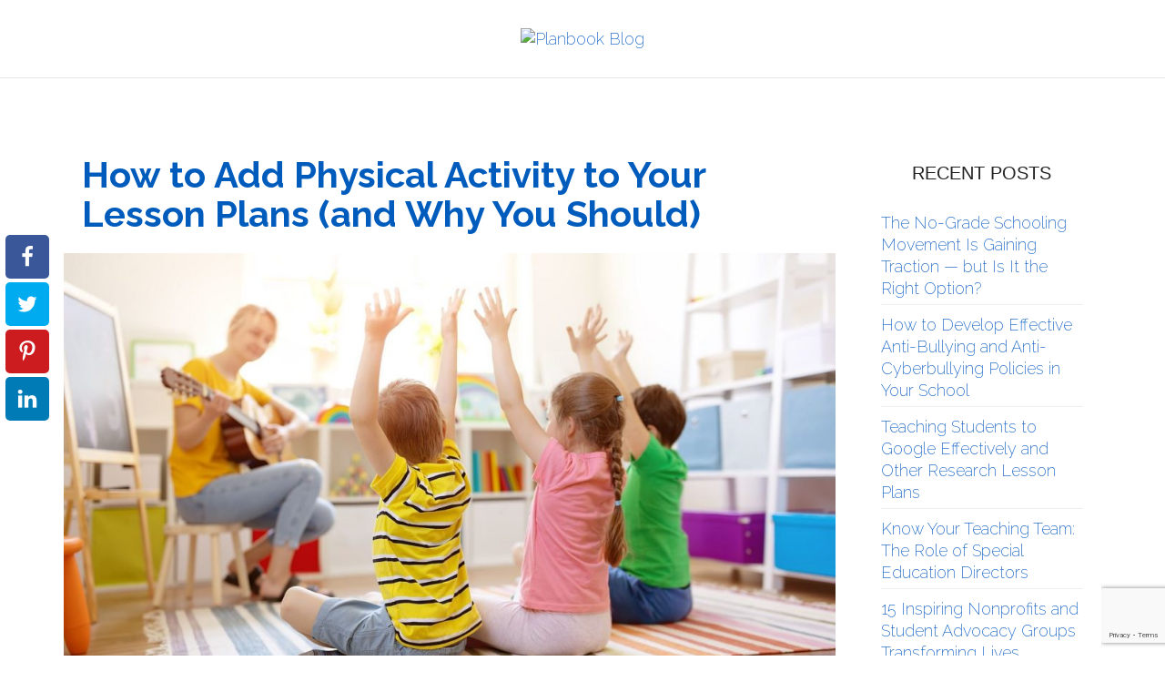

--- FILE ---
content_type: text/html; charset=UTF-8
request_url: https://blog.planbook.com/add-physical-activity/
body_size: 20676
content:

<!DOCTYPE html>
<html lang="en-US">
<head>
	<meta charset="UTF-8" />
	<meta http-equiv="X-UA-Compatible" content="IE=edge">
    <meta name="viewport" content="width=device-width, initial-scale=1">
	<link rel="profile" href="https://gmpg.org/xfn/11" />
	
<script>
  (function(i,s,o,g,r,a,m){i['GoogleAnalyticsObject']=r;i[r]=i[r]||function(){
  (i[r].q=i[r].q||[]).push(arguments)},i[r].l=1*new Date();a=s.createElement(o),
  m=s.getElementsByTagName(o)[0];a.async=1;a.src=g;m.parentNode.insertBefore(a,m)
  })(window,document,'script','https://www.google-analytics.com/analytics.js','ga');
  ga('create', 'UA-24888291-1', 'auto');
  ga('send', 'pageview');
</script>

<meta name='robots' content='index, follow, max-image-preview:large, max-snippet:-1, max-video-preview:-1' />

	<!-- This site is optimized with the Yoast SEO plugin v21.6 - https://yoast.com/wordpress/plugins/seo/ -->
	<title>How to Add Physical Activity to Your Lesson Plans</title>
	<meta name="description" content="Here is how to add physical activity to your lesson plans and get your students moving. Improve cognitive function for students of all ages." />
	<link rel="canonical" href="https://blog.planbook.com/add-physical-activity/" />
	<meta property="og:locale" content="en_US" />
	<meta property="og:type" content="article" />
	<meta property="og:title" content="How to Add Physical Activity to Your Lesson Plans" />
	<meta property="og:description" content="Here is how to add physical activity to your lesson plans and get your students moving. Improve cognitive function for students of all ages." />
	<meta property="og:url" content="https://blog.planbook.com/add-physical-activity/" />
	<meta property="og:site_name" content="Planbook Blog" />
	<meta property="article:published_time" content="2023-01-03T12:00:12+00:00" />
	<meta property="article:modified_time" content="2023-01-04T16:14:10+00:00" />
	<meta property="og:image" content="https://blog.planbook.com/wp-content/uploads/2023/01/image1.jpg" />
	<meta property="og:image:width" content="1280" />
	<meta property="og:image:height" content="699" />
	<meta property="og:image:type" content="image/jpeg" />
	<meta name="author" content="Planbook Team" />
	<meta name="twitter:card" content="summary_large_image" />
	<meta name="twitter:label1" content="Written by" />
	<meta name="twitter:data1" content="Planbook Team" />
	<meta name="twitter:label2" content="Est. reading time" />
	<meta name="twitter:data2" content="9 minutes" />
	<script type="application/ld+json" class="yoast-schema-graph">{"@context":"https://schema.org","@graph":[{"@type":"WebPage","@id":"https://blog.planbook.com/add-physical-activity/","url":"https://blog.planbook.com/add-physical-activity/","name":"How to Add Physical Activity to Your Lesson Plans","isPartOf":{"@id":"https://blog.planbook.com/#website"},"primaryImageOfPage":{"@id":"https://blog.planbook.com/add-physical-activity/#primaryimage"},"image":{"@id":"https://blog.planbook.com/add-physical-activity/#primaryimage"},"thumbnailUrl":"https://blog.planbook.com/wp-content/uploads/2023/01/image1.jpg","datePublished":"2023-01-03T12:00:12+00:00","dateModified":"2023-01-04T16:14:10+00:00","author":{"@id":"https://blog.planbook.com/#/schema/person/d4dfb93bb450e1f034d305c5e6c692fb"},"description":"Here is how to add physical activity to your lesson plans and get your students moving. Improve cognitive function for students of all ages.","breadcrumb":{"@id":"https://blog.planbook.com/add-physical-activity/#breadcrumb"},"inLanguage":"en-US","potentialAction":[{"@type":"ReadAction","target":["https://blog.planbook.com/add-physical-activity/"]}]},{"@type":"ImageObject","inLanguage":"en-US","@id":"https://blog.planbook.com/add-physical-activity/#primaryimage","url":"https://blog.planbook.com/wp-content/uploads/2023/01/image1.jpg","contentUrl":"https://blog.planbook.com/wp-content/uploads/2023/01/image1.jpg","width":1280,"height":699,"caption":"Teacher playing guitar with young students doing hand movements; add physical activity concept."},{"@type":"BreadcrumbList","@id":"https://blog.planbook.com/add-physical-activity/#breadcrumb","itemListElement":[{"@type":"ListItem","position":1,"name":"Home","item":"https://blog.planbook.com/"},{"@type":"ListItem","position":2,"name":"How to Add Physical Activity to Your Lesson Plans (and Why You Should)"}]},{"@type":"WebSite","@id":"https://blog.planbook.com/#website","url":"https://blog.planbook.com/","name":"Planbook Blog","description":"","potentialAction":[{"@type":"SearchAction","target":{"@type":"EntryPoint","urlTemplate":"https://blog.planbook.com/?s={search_term_string}"},"query-input":"required name=search_term_string"}],"inLanguage":"en-US"},{"@type":"Person","@id":"https://blog.planbook.com/#/schema/person/d4dfb93bb450e1f034d305c5e6c692fb","name":"Planbook Team","image":{"@type":"ImageObject","inLanguage":"en-US","@id":"https://blog.planbook.com/#/schema/person/image/","url":"https://secure.gravatar.com/avatar/1c1196c5a11c60783164aa6455d2f1a5?s=96&d=mm&r=g","contentUrl":"https://secure.gravatar.com/avatar/1c1196c5a11c60783164aa6455d2f1a5?s=96&d=mm&r=g","caption":"Planbook Team"},"url":"https://blog.planbook.com/author/casey/"}]}</script>
	<!-- / Yoast SEO plugin. -->


<link rel='dns-prefetch' href='//fonts.googleapis.com' />
<link rel='preconnect' href='https://fonts.gstatic.com' crossorigin />
<link rel="alternate" type="application/rss+xml" title="Planbook Blog &raquo; Feed" href="https://blog.planbook.com/feed/" />
<link rel="alternate" type="application/rss+xml" title="Planbook Blog &raquo; Comments Feed" href="https://blog.planbook.com/comments/feed/" />
<script type="text/javascript">
/* <![CDATA[ */
window._wpemojiSettings = {"baseUrl":"https:\/\/s.w.org\/images\/core\/emoji\/14.0.0\/72x72\/","ext":".png","svgUrl":"https:\/\/s.w.org\/images\/core\/emoji\/14.0.0\/svg\/","svgExt":".svg","source":{"concatemoji":"https:\/\/blog.planbook.com\/wp-includes\/js\/wp-emoji-release.min.js?ver=6.4.7"}};
/*! This file is auto-generated */
!function(i,n){var o,s,e;function c(e){try{var t={supportTests:e,timestamp:(new Date).valueOf()};sessionStorage.setItem(o,JSON.stringify(t))}catch(e){}}function p(e,t,n){e.clearRect(0,0,e.canvas.width,e.canvas.height),e.fillText(t,0,0);var t=new Uint32Array(e.getImageData(0,0,e.canvas.width,e.canvas.height).data),r=(e.clearRect(0,0,e.canvas.width,e.canvas.height),e.fillText(n,0,0),new Uint32Array(e.getImageData(0,0,e.canvas.width,e.canvas.height).data));return t.every(function(e,t){return e===r[t]})}function u(e,t,n){switch(t){case"flag":return n(e,"\ud83c\udff3\ufe0f\u200d\u26a7\ufe0f","\ud83c\udff3\ufe0f\u200b\u26a7\ufe0f")?!1:!n(e,"\ud83c\uddfa\ud83c\uddf3","\ud83c\uddfa\u200b\ud83c\uddf3")&&!n(e,"\ud83c\udff4\udb40\udc67\udb40\udc62\udb40\udc65\udb40\udc6e\udb40\udc67\udb40\udc7f","\ud83c\udff4\u200b\udb40\udc67\u200b\udb40\udc62\u200b\udb40\udc65\u200b\udb40\udc6e\u200b\udb40\udc67\u200b\udb40\udc7f");case"emoji":return!n(e,"\ud83e\udef1\ud83c\udffb\u200d\ud83e\udef2\ud83c\udfff","\ud83e\udef1\ud83c\udffb\u200b\ud83e\udef2\ud83c\udfff")}return!1}function f(e,t,n){var r="undefined"!=typeof WorkerGlobalScope&&self instanceof WorkerGlobalScope?new OffscreenCanvas(300,150):i.createElement("canvas"),a=r.getContext("2d",{willReadFrequently:!0}),o=(a.textBaseline="top",a.font="600 32px Arial",{});return e.forEach(function(e){o[e]=t(a,e,n)}),o}function t(e){var t=i.createElement("script");t.src=e,t.defer=!0,i.head.appendChild(t)}"undefined"!=typeof Promise&&(o="wpEmojiSettingsSupports",s=["flag","emoji"],n.supports={everything:!0,everythingExceptFlag:!0},e=new Promise(function(e){i.addEventListener("DOMContentLoaded",e,{once:!0})}),new Promise(function(t){var n=function(){try{var e=JSON.parse(sessionStorage.getItem(o));if("object"==typeof e&&"number"==typeof e.timestamp&&(new Date).valueOf()<e.timestamp+604800&&"object"==typeof e.supportTests)return e.supportTests}catch(e){}return null}();if(!n){if("undefined"!=typeof Worker&&"undefined"!=typeof OffscreenCanvas&&"undefined"!=typeof URL&&URL.createObjectURL&&"undefined"!=typeof Blob)try{var e="postMessage("+f.toString()+"("+[JSON.stringify(s),u.toString(),p.toString()].join(",")+"));",r=new Blob([e],{type:"text/javascript"}),a=new Worker(URL.createObjectURL(r),{name:"wpTestEmojiSupports"});return void(a.onmessage=function(e){c(n=e.data),a.terminate(),t(n)})}catch(e){}c(n=f(s,u,p))}t(n)}).then(function(e){for(var t in e)n.supports[t]=e[t],n.supports.everything=n.supports.everything&&n.supports[t],"flag"!==t&&(n.supports.everythingExceptFlag=n.supports.everythingExceptFlag&&n.supports[t]);n.supports.everythingExceptFlag=n.supports.everythingExceptFlag&&!n.supports.flag,n.DOMReady=!1,n.readyCallback=function(){n.DOMReady=!0}}).then(function(){return e}).then(function(){var e;n.supports.everything||(n.readyCallback(),(e=n.source||{}).concatemoji?t(e.concatemoji):e.wpemoji&&e.twemoji&&(t(e.twemoji),t(e.wpemoji)))}))}((window,document),window._wpemojiSettings);
/* ]]> */
</script>
<style id='wp-emoji-styles-inline-css' type='text/css'>

	img.wp-smiley, img.emoji {
		display: inline !important;
		border: none !important;
		box-shadow: none !important;
		height: 1em !important;
		width: 1em !important;
		margin: 0 0.07em !important;
		vertical-align: -0.1em !important;
		background: none !important;
		padding: 0 !important;
	}
</style>
<link rel='stylesheet' id='wp-block-library-css' href='https://blog.planbook.com/wp-includes/css/dist/block-library/style.min.css?ver=6.4.7' type='text/css' media='all' />
<style id='classic-theme-styles-inline-css' type='text/css'>
/*! This file is auto-generated */
.wp-block-button__link{color:#fff;background-color:#32373c;border-radius:9999px;box-shadow:none;text-decoration:none;padding:calc(.667em + 2px) calc(1.333em + 2px);font-size:1.125em}.wp-block-file__button{background:#32373c;color:#fff;text-decoration:none}
</style>
<style id='global-styles-inline-css' type='text/css'>
body{--wp--preset--color--black: #000000;--wp--preset--color--cyan-bluish-gray: #abb8c3;--wp--preset--color--white: #ffffff;--wp--preset--color--pale-pink: #f78da7;--wp--preset--color--vivid-red: #cf2e2e;--wp--preset--color--luminous-vivid-orange: #ff6900;--wp--preset--color--luminous-vivid-amber: #fcb900;--wp--preset--color--light-green-cyan: #7bdcb5;--wp--preset--color--vivid-green-cyan: #00d084;--wp--preset--color--pale-cyan-blue: #8ed1fc;--wp--preset--color--vivid-cyan-blue: #0693e3;--wp--preset--color--vivid-purple: #9b51e0;--wp--preset--gradient--vivid-cyan-blue-to-vivid-purple: linear-gradient(135deg,rgba(6,147,227,1) 0%,rgb(155,81,224) 100%);--wp--preset--gradient--light-green-cyan-to-vivid-green-cyan: linear-gradient(135deg,rgb(122,220,180) 0%,rgb(0,208,130) 100%);--wp--preset--gradient--luminous-vivid-amber-to-luminous-vivid-orange: linear-gradient(135deg,rgba(252,185,0,1) 0%,rgba(255,105,0,1) 100%);--wp--preset--gradient--luminous-vivid-orange-to-vivid-red: linear-gradient(135deg,rgba(255,105,0,1) 0%,rgb(207,46,46) 100%);--wp--preset--gradient--very-light-gray-to-cyan-bluish-gray: linear-gradient(135deg,rgb(238,238,238) 0%,rgb(169,184,195) 100%);--wp--preset--gradient--cool-to-warm-spectrum: linear-gradient(135deg,rgb(74,234,220) 0%,rgb(151,120,209) 20%,rgb(207,42,186) 40%,rgb(238,44,130) 60%,rgb(251,105,98) 80%,rgb(254,248,76) 100%);--wp--preset--gradient--blush-light-purple: linear-gradient(135deg,rgb(255,206,236) 0%,rgb(152,150,240) 100%);--wp--preset--gradient--blush-bordeaux: linear-gradient(135deg,rgb(254,205,165) 0%,rgb(254,45,45) 50%,rgb(107,0,62) 100%);--wp--preset--gradient--luminous-dusk: linear-gradient(135deg,rgb(255,203,112) 0%,rgb(199,81,192) 50%,rgb(65,88,208) 100%);--wp--preset--gradient--pale-ocean: linear-gradient(135deg,rgb(255,245,203) 0%,rgb(182,227,212) 50%,rgb(51,167,181) 100%);--wp--preset--gradient--electric-grass: linear-gradient(135deg,rgb(202,248,128) 0%,rgb(113,206,126) 100%);--wp--preset--gradient--midnight: linear-gradient(135deg,rgb(2,3,129) 0%,rgb(40,116,252) 100%);--wp--preset--font-size--small: 13px;--wp--preset--font-size--medium: 20px;--wp--preset--font-size--large: 36px;--wp--preset--font-size--x-large: 42px;--wp--preset--spacing--20: 0.44rem;--wp--preset--spacing--30: 0.67rem;--wp--preset--spacing--40: 1rem;--wp--preset--spacing--50: 1.5rem;--wp--preset--spacing--60: 2.25rem;--wp--preset--spacing--70: 3.38rem;--wp--preset--spacing--80: 5.06rem;--wp--preset--shadow--natural: 6px 6px 9px rgba(0, 0, 0, 0.2);--wp--preset--shadow--deep: 12px 12px 50px rgba(0, 0, 0, 0.4);--wp--preset--shadow--sharp: 6px 6px 0px rgba(0, 0, 0, 0.2);--wp--preset--shadow--outlined: 6px 6px 0px -3px rgba(255, 255, 255, 1), 6px 6px rgba(0, 0, 0, 1);--wp--preset--shadow--crisp: 6px 6px 0px rgba(0, 0, 0, 1);}:where(.is-layout-flex){gap: 0.5em;}:where(.is-layout-grid){gap: 0.5em;}body .is-layout-flow > .alignleft{float: left;margin-inline-start: 0;margin-inline-end: 2em;}body .is-layout-flow > .alignright{float: right;margin-inline-start: 2em;margin-inline-end: 0;}body .is-layout-flow > .aligncenter{margin-left: auto !important;margin-right: auto !important;}body .is-layout-constrained > .alignleft{float: left;margin-inline-start: 0;margin-inline-end: 2em;}body .is-layout-constrained > .alignright{float: right;margin-inline-start: 2em;margin-inline-end: 0;}body .is-layout-constrained > .aligncenter{margin-left: auto !important;margin-right: auto !important;}body .is-layout-constrained > :where(:not(.alignleft):not(.alignright):not(.alignfull)){max-width: var(--wp--style--global--content-size);margin-left: auto !important;margin-right: auto !important;}body .is-layout-constrained > .alignwide{max-width: var(--wp--style--global--wide-size);}body .is-layout-flex{display: flex;}body .is-layout-flex{flex-wrap: wrap;align-items: center;}body .is-layout-flex > *{margin: 0;}body .is-layout-grid{display: grid;}body .is-layout-grid > *{margin: 0;}:where(.wp-block-columns.is-layout-flex){gap: 2em;}:where(.wp-block-columns.is-layout-grid){gap: 2em;}:where(.wp-block-post-template.is-layout-flex){gap: 1.25em;}:where(.wp-block-post-template.is-layout-grid){gap: 1.25em;}.has-black-color{color: var(--wp--preset--color--black) !important;}.has-cyan-bluish-gray-color{color: var(--wp--preset--color--cyan-bluish-gray) !important;}.has-white-color{color: var(--wp--preset--color--white) !important;}.has-pale-pink-color{color: var(--wp--preset--color--pale-pink) !important;}.has-vivid-red-color{color: var(--wp--preset--color--vivid-red) !important;}.has-luminous-vivid-orange-color{color: var(--wp--preset--color--luminous-vivid-orange) !important;}.has-luminous-vivid-amber-color{color: var(--wp--preset--color--luminous-vivid-amber) !important;}.has-light-green-cyan-color{color: var(--wp--preset--color--light-green-cyan) !important;}.has-vivid-green-cyan-color{color: var(--wp--preset--color--vivid-green-cyan) !important;}.has-pale-cyan-blue-color{color: var(--wp--preset--color--pale-cyan-blue) !important;}.has-vivid-cyan-blue-color{color: var(--wp--preset--color--vivid-cyan-blue) !important;}.has-vivid-purple-color{color: var(--wp--preset--color--vivid-purple) !important;}.has-black-background-color{background-color: var(--wp--preset--color--black) !important;}.has-cyan-bluish-gray-background-color{background-color: var(--wp--preset--color--cyan-bluish-gray) !important;}.has-white-background-color{background-color: var(--wp--preset--color--white) !important;}.has-pale-pink-background-color{background-color: var(--wp--preset--color--pale-pink) !important;}.has-vivid-red-background-color{background-color: var(--wp--preset--color--vivid-red) !important;}.has-luminous-vivid-orange-background-color{background-color: var(--wp--preset--color--luminous-vivid-orange) !important;}.has-luminous-vivid-amber-background-color{background-color: var(--wp--preset--color--luminous-vivid-amber) !important;}.has-light-green-cyan-background-color{background-color: var(--wp--preset--color--light-green-cyan) !important;}.has-vivid-green-cyan-background-color{background-color: var(--wp--preset--color--vivid-green-cyan) !important;}.has-pale-cyan-blue-background-color{background-color: var(--wp--preset--color--pale-cyan-blue) !important;}.has-vivid-cyan-blue-background-color{background-color: var(--wp--preset--color--vivid-cyan-blue) !important;}.has-vivid-purple-background-color{background-color: var(--wp--preset--color--vivid-purple) !important;}.has-black-border-color{border-color: var(--wp--preset--color--black) !important;}.has-cyan-bluish-gray-border-color{border-color: var(--wp--preset--color--cyan-bluish-gray) !important;}.has-white-border-color{border-color: var(--wp--preset--color--white) !important;}.has-pale-pink-border-color{border-color: var(--wp--preset--color--pale-pink) !important;}.has-vivid-red-border-color{border-color: var(--wp--preset--color--vivid-red) !important;}.has-luminous-vivid-orange-border-color{border-color: var(--wp--preset--color--luminous-vivid-orange) !important;}.has-luminous-vivid-amber-border-color{border-color: var(--wp--preset--color--luminous-vivid-amber) !important;}.has-light-green-cyan-border-color{border-color: var(--wp--preset--color--light-green-cyan) !important;}.has-vivid-green-cyan-border-color{border-color: var(--wp--preset--color--vivid-green-cyan) !important;}.has-pale-cyan-blue-border-color{border-color: var(--wp--preset--color--pale-cyan-blue) !important;}.has-vivid-cyan-blue-border-color{border-color: var(--wp--preset--color--vivid-cyan-blue) !important;}.has-vivid-purple-border-color{border-color: var(--wp--preset--color--vivid-purple) !important;}.has-vivid-cyan-blue-to-vivid-purple-gradient-background{background: var(--wp--preset--gradient--vivid-cyan-blue-to-vivid-purple) !important;}.has-light-green-cyan-to-vivid-green-cyan-gradient-background{background: var(--wp--preset--gradient--light-green-cyan-to-vivid-green-cyan) !important;}.has-luminous-vivid-amber-to-luminous-vivid-orange-gradient-background{background: var(--wp--preset--gradient--luminous-vivid-amber-to-luminous-vivid-orange) !important;}.has-luminous-vivid-orange-to-vivid-red-gradient-background{background: var(--wp--preset--gradient--luminous-vivid-orange-to-vivid-red) !important;}.has-very-light-gray-to-cyan-bluish-gray-gradient-background{background: var(--wp--preset--gradient--very-light-gray-to-cyan-bluish-gray) !important;}.has-cool-to-warm-spectrum-gradient-background{background: var(--wp--preset--gradient--cool-to-warm-spectrum) !important;}.has-blush-light-purple-gradient-background{background: var(--wp--preset--gradient--blush-light-purple) !important;}.has-blush-bordeaux-gradient-background{background: var(--wp--preset--gradient--blush-bordeaux) !important;}.has-luminous-dusk-gradient-background{background: var(--wp--preset--gradient--luminous-dusk) !important;}.has-pale-ocean-gradient-background{background: var(--wp--preset--gradient--pale-ocean) !important;}.has-electric-grass-gradient-background{background: var(--wp--preset--gradient--electric-grass) !important;}.has-midnight-gradient-background{background: var(--wp--preset--gradient--midnight) !important;}.has-small-font-size{font-size: var(--wp--preset--font-size--small) !important;}.has-medium-font-size{font-size: var(--wp--preset--font-size--medium) !important;}.has-large-font-size{font-size: var(--wp--preset--font-size--large) !important;}.has-x-large-font-size{font-size: var(--wp--preset--font-size--x-large) !important;}
.wp-block-navigation a:where(:not(.wp-element-button)){color: inherit;}
:where(.wp-block-post-template.is-layout-flex){gap: 1.25em;}:where(.wp-block-post-template.is-layout-grid){gap: 1.25em;}
:where(.wp-block-columns.is-layout-flex){gap: 2em;}:where(.wp-block-columns.is-layout-grid){gap: 2em;}
.wp-block-pullquote{font-size: 1.5em;line-height: 1.6;}
</style>
<link rel='stylesheet' id='contact-form-7-css' href='https://blog.planbook.com/wp-content/plugins/contact-form-7/includes/css/styles.css?ver=5.8.3' type='text/css' media='all' />
<link rel='stylesheet' id='frizzly-lib-font-awesome-css' href='https://blog.planbook.com/wp-content/plugins/frizzly/css/libs/font-awesome/css/font-awesome.css?ver=1.1.0' type='text/css' media='all' />
<link rel='stylesheet' id='frizzly-client-css' href='https://blog.planbook.com/wp-content/plugins/frizzly/css/frizzly.client.css?ver=1.1.0' type='text/css' media='all' />
<link rel='stylesheet' id='redux-extendify-styles-css' href='https://blog.planbook.com/wp-content/plugins/redux-framework/redux-core/assets/css/extendify-utilities.css?ver=4.4.9' type='text/css' media='all' />
<link rel='stylesheet' id='gossipblog-bootstrap-css-css' href='https://blog.planbook.com/wp-content/themes/gossipblog/bootstrap/bootstrap.min.css?ver=3.2' type='text/css' media='all' />
<link rel='stylesheet' id='gossipblog-font-awesome-css' href='https://blog.planbook.com/wp-content/themes/gossipblog/bootstrap/font-awesome.min.css?ver=4.5' type='text/css' media='all' />
<link rel='stylesheet' id='gossipblog-social-icons-css' href='https://blog.planbook.com/wp-content/themes/gossipblog/bootstrap/hercules-social.css?ver=1.0' type='text/css' media='all' />
<link rel='stylesheet' id='gossipblog-magnificpopup-css' href='https://blog.planbook.com/wp-content/themes/gossipblog/css/magnificpopup.css?ver=1.0' type='text/css' media='all' />
<link rel='stylesheet' id='gossipblog-mainstyle-css' href='https://blog.planbook.com/wp-content/themes/gossipblog-child/style.css?ver=1.0' type='text/css' media='all' />
<link rel='stylesheet' id='gossipblog-responsive-css' href='https://blog.planbook.com/wp-content/themes/gossipblog/responsive.css?ver=2.3' type='text/css' media='all' />
<link rel='stylesheet' id='subscribe-forms-css-css' href='https://blog.planbook.com/wp-content/plugins/easy-social-share-buttons3/assets/modules/subscribe-forms.min.css?ver=8.7' type='text/css' media='all' />
<link rel='stylesheet' id='click2tweet-css-css' href='https://blog.planbook.com/wp-content/plugins/easy-social-share-buttons3/assets/modules/click-to-tweet.min.css?ver=8.7' type='text/css' media='all' />
<link rel='stylesheet' id='easy-social-share-buttons-css' href='https://blog.planbook.com/wp-content/plugins/easy-social-share-buttons3/assets/css/easy-social-share-buttons.min.css?ver=8.7' type='text/css' media='all' />
<link rel="preload" as="style" href="https://fonts.googleapis.com/css?family=Raleway:100,200,300,400,500,600,700,800,900,100italic,200italic,300italic,400italic,500italic,600italic,700italic,800italic,900italic&#038;display=swap&#038;ver=1699282173" /><link rel="stylesheet" href="https://fonts.googleapis.com/css?family=Raleway:100,200,300,400,500,600,700,800,900,100italic,200italic,300italic,400italic,500italic,600italic,700italic,800italic,900italic&#038;display=swap&#038;ver=1699282173" media="print" onload="this.media='all'"><noscript><link rel="stylesheet" href="https://fonts.googleapis.com/css?family=Raleway:100,200,300,400,500,600,700,800,900,100italic,200italic,300italic,400italic,500italic,600italic,700italic,800italic,900italic&#038;display=swap&#038;ver=1699282173" /></noscript><script type="text/javascript" src="https://blog.planbook.com/wp-includes/js/jquery/jquery.min.js?ver=3.7.1" id="jquery-core-js"></script>
<script type="text/javascript" src="https://blog.planbook.com/wp-includes/js/jquery/jquery-migrate.min.js?ver=3.4.1" id="jquery-migrate-js"></script>
<link rel="https://api.w.org/" href="https://blog.planbook.com/wp-json/" /><link rel="alternate" type="application/json" href="https://blog.planbook.com/wp-json/wp/v2/posts/6068" /><link rel="EditURI" type="application/rsd+xml" title="RSD" href="https://blog.planbook.com/xmlrpc.php?rsd" />
<meta name="generator" content="WordPress 6.4.7" />
<link rel='shortlink' href='https://blog.planbook.com/?p=6068' />
<link rel="alternate" type="application/json+oembed" href="https://blog.planbook.com/wp-json/oembed/1.0/embed?url=https%3A%2F%2Fblog.planbook.com%2Fadd-physical-activity%2F" />
<link rel="alternate" type="text/xml+oembed" href="https://blog.planbook.com/wp-json/oembed/1.0/embed?url=https%3A%2F%2Fblog.planbook.com%2Fadd-physical-activity%2F&#038;format=xml" />
<meta property="og:title" content="How to Add Physical Activity to Your Lesson Plans (and Why You Should)" /><meta property="og:type" content="blog" /><meta property="og:url" content="https://blog.planbook.com/add-physical-activity/" /><meta property="og:site_name" content="" /><meta property="og:description" content="It’s time to get your students moving. Here is the why and how behind movement in the classroom, along with actionable ways to update your lesson plans." /><meta property="og:image" content="https://blog.planbook.com/wp-content/uploads/2023/01/image1.jpg" /><meta property="twitter:card" content="summary_large_image" /><meta property="twitter:site" content="" /><meta property="twitter:description" content="It’s time to get your students moving. Here is the why and how behind movement in the classroom, along with actionable ways to update your lesson plans." /><meta property="twitter:title" content="How to Add Physical Activity to Your Lesson Plans (and Why You Should)" /><meta property="twitter:image" content="https://blog.planbook.com/wp-content/uploads/2023/01/image1.jpg" /><meta name="generator" content="Redux 4.4.9" /><link rel="apple-touch-icon" sizes="180x180" href="/wp-content/uploads/fbrfg/apple-touch-icon.png">
<link rel="icon" type="image/png" sizes="32x32" href="/wp-content/uploads/fbrfg/favicon-32x32.png">
<link rel="icon" type="image/png" sizes="16x16" href="/wp-content/uploads/fbrfg/favicon-16x16.png">
<link rel="manifest" href="/wp-content/uploads/fbrfg/site.webmanifest">
<link rel="shortcut icon" href="/wp-content/uploads/fbrfg/favicon.ico">
<meta name="msapplication-TileColor" content="#da532c">
<meta name="msapplication-config" content="/wp-content/uploads/fbrfg/browserconfig.xml">
<meta name="theme-color" content="#ffffff"><style type="text/css">.nav__primary, .nav__mobile, .top-container .sticky-nav, .top-container-normal, .top-container .sticky-nav.navbar-fixed-top {background:#0057C1}@media all and (min-width: 800px) {.flexnav > li > a {border-right-color:#FFFFFF}}.nav__primary {border-top-color:#EEEEEE}.nav__primary {border-bottom-color:#EEEEEE}.nav__primary {border-top-width:0px;}.nav__primary {border-bottom-width:0px;}.lowestfooter {border-top-color:transparent}.header-overlay {background:rgba(255,255,255,0)}.slideshow-desc {background:rgba(0,0,0,0.2)}body { background-color:#ffffff;}#header-signup {
    -moz-box-shadow: inset -1px 1px 0px 0px #54a3f7;
    -webkit-box-shadow: inset -1px 1px 0px 0px #54a3f7;
    box-shadow: inset -1px 1px 0px 0px #54a3f7;
    background-color: #0057c1;
    -moz-border-radius: 3px;
    -webkit-border-radius: 3px;
    border-radius: 3px;
    border: 1px solid #0057c1;
    display: inline-block;
    cursor: pointer;
    color: #ffffff;
    font-family: Raleway;
    font-size: 18px;
    padding: 10px 24px;
    text-decoration: none;
    text-shadow: 0px 1px 0px #154682;
    margin-top: 11px;
    margin-bottom: 7px;
}

#header-signup:hover {
    background-color: #0068de;
}

.header-signup-block {
    text-align: left;
    margin-top: 20px;
    display: none;
}

.header-signup-text {
    color: #0056c1;
    font-size: 16px;
    font-weight: bold;
    max-width: 305px;
}

.header-login-block {
    text-align: right;
    margin-top: 60px;
    display: none;
}

.header-login-block a {
    color: #0056c1;
    font-size: 16px;
    margin-left: 10px;
}

.header-login-block a:hover {
    text-decoration: underline;   
}

.flexnav &gt; li &gt; a:hover {
    text-decoration: underline;
}

.nav-menu-wrapper,
.full-width-nav {
    padding-right: 0;
    padding-left: 0;
}

.bottom1 {
    padding: 30px 0 30px 0;
}
.flexnav .sub-menu {margin-top:0;}
a.btn {
    font-size: 11px;
    letter-spacing: 2px;
    font-weight: 800;
}
.slideshow {
    margin: 0px 0 0px 0;
}

.slideshow-desc {
    width:100%;
}

.footer .social__list {font-size:13px;}
.paging p, .post-comments-footer span, .dropcap:first-letter, .paglink a {font-family: Lustria;}

.widget-content {
    padding: 0 20px;
}

.widget-content .btn {
    max-width: 100%;
    padding: 10px;
}

.related-posts h6, .most-commented h4 {
    text-transform: none;
    font-weight: normal;
}

.comments-custom_h_title {
    text-transform: none !important;
    font-weight: normal;
}

.post_category a {
    text-transform: none;
    color: #222;
    letter-spacing: .5px;
    font-style: italic;
}

.cat-in {
    display: none;
}

.carouselheading a {
    text-transform: none;
    font-weight: normal;
}

.btn-default {
    font-weight: normal !important;
    border-radius: 5px !important;
}

.paglink a, .paging a {
    font-family: inherit;
}

.pagination li a, .pagination li span {
    border: 1px solid #fff !important;
}

.pagination .active a, .pagination .active span, 
.pagination .active a:hover, 
.pagination .active span:hover, 
.pagination .active a:focus, .pagination .active span:focus,
.pagination li a:hover, 
.pagination li span:hover, 
.pagination li a:focus, 
.pagination li span:focus {
    background-color: #0068DE;
    border-color: #0068DE;
}

#custom-search-form .search-query {
    border: none;
    background: #eee;
}

.bottom2 {
    background: transparent;
    padding-bottom: 30px;
}

.header-nav-block {
    background: #e6e6e6;
}

.nav-menu-wrapper .row {
    margin-right: 0; 
    margin-left: 0;
}

.category .meta-space-top,
.category .related-posts,
.category .meta-line {
    display: none;
}

.category .post-title,
.single-post .post-title,
.single-post h2 .post-title {
    text-align: left !important;
}

.category-post-excerpt .viewpost-button {
    display: block;
    text-align: left;
    margin-top: 20px;
}

.category .post_content
.single-post .post_content {
    padding-left: 10px;
    padding-right: 10px;
}

.widget_recent_entries li {
    text-align: left;
    border-bottom: 1px solid #eee;
    margin-bottom: 10px;
    padding-bottom: 5px;
}

.single p {
    margin-bottom: 20px;
}

.h1, .h2, .h3, h1, h2, h3 {
    margin-top: 30px;
}

.post_content ol, 
.post_content ul {
    margin-bottom: 20px;
} 

.post-header h1 a, h1.post-title {
    line-height: 43px;
    font-weight: 700;
    color: #005cbc;
    font-size: 40px;
}

.nocomments {
    display: none;
}

#commentform #submit {
    display: block;
    margin-top: 30px;
    margin-left: auto;
    margin-right: auto;
}

.g-recaptcha {
    margin-left: auto;
    margin-right: auto;
    display: inline-block;
}

.widget_recent_entries li:last-child {
    border-bottom: none;
}

#recent-posts-3 {
    padding-bottom: 8px;
}

.responsive-video {
	position: relative;
	padding-bottom: 56.25%; /* 16:9 */
	padding-top: 25px;
	height: 0;
	margin-bottom: 20px;
}
.responsive-video object,
.responsive-video embed,
.responsive-video iframe {
	position: absolute;
	top: 0;
	left: 0;
	width: 100%;
	height: 100%;
}

.footer-social-account-icon,
.footer-extra-content .footer-logo {
    margin: 0 15px;
}

.footer-links {
    margin-top: 20px;
    color: #fff;
}

.footer-links a {
    font-size: 90%;
    margin: 0 5px;
}

.footer-links a:hover {
    color: #fff !important;
    text-decoration: underline;
}

.footer {
    background: #e6e6e6;
    padding: 20px;
}

@media only screen and (max-width: 800px) {
    .header-signup-block {
        margin-bottom: 40px;
    }
    .nav__mobile li a {
        border-bottom: 1px solid #ffffff !important;
    }
    .header-login-block {
        margin-top: 40px;
        text-align: center;
        margin-bottom: 40px;
        padding-left: 0;
        padding-right: 0;
    }
    .header-login-block a:first-child {
        margin-left: 0;
    }
    .logo {
        margin-bottom: 20px!important;
    }
    .footer {
        padding: 20px;
    }
    .footer-social-account-icon, .footer-extra-content .footer-logo {
        margin: 0 0 20px 0;
        display: inline-block;
    }
    .footer-links a {
        display: block;
        padding: 10px;
        border-bottom: 1px solid #fff;
    }
    .footer-links .separator {
        display: none;
    }
}
    
@media only screen and (min-width: 800px) {
    .flexnav li:last-child a {
         border-right-color: transparent !important;
         border-right: none !important;
    }
}

@media only screen and (min-width: 992px) {
   .flexnav li a {
        padding: 0 40px 0 30px !important;
    }
}

.footer-bottom-2 {
    font-size: 18px;
}

.contact-us-header {
    color: #0057c1;
    font-weight: 600;
    font-size: 24px;
    padding-top: 20px;
}

.contact-us-telephone {
    font-size: 24px;
    font-weight: 600;
    padding-top: 30px;
}

.contact-us-email {
    font-size: 16px;
    font-weight: 600;
    padding-bottom: 30px;
}

.footer-bottom-2-logo {
    padding-top: 50px;
}

.connect-with-us {
    padding-top: 50px;
}

.connect-with-us a {
    font-size: 24px;
    margin-right: 8px;
}

.top-container.top-border {
    display:none !important;
}

.bottom3 {
    margin: 0px -20px -20px -20px;
    background-color: white;
    padding: 30px 0px;
}

#headerfix {
    position: fixed;
    width: 100%;
    background-color: white;
    z-index: 10000;
}

#sidebar, #content {
    margin-top: 120px;
}.post_category:after, .hs_aboutme_text span, .slide-category span, .widget-content h4.subtitle span, .nav-tabs > li.active > a, .nav-tabs > li.active > a:hover, .nav-tabs > li.active > a:focus, .title-section span, .heading-entrance span {border-top-color:transparent}.error404-holder_num {color:transparent}.text-highlight, div.jp-play-bar, div.jp-volume-bar-value, .progress .bar {background:transparent}.flexnav li li > a:hover, .flexnav ul li:hover > a, .flexnav li li > a:hover, .flexnav li li.sfHover > a { color:#ffffff}.flexnav li li.current-menu-item > a, .flexnav li li.current-menu-item > a { color:#ffffff}.flexnav .sub-menu > li { background:#ffffff}.sub-menu li:first-child a:after { border-bottom: 0px solid #ffffff}.flexnav ul li:hover > a, .flexnav li li > a:hover, .flexnav li li.sfHover > a {background:transparent}.flexnav li li.current-menu-item > a {background:transparent}.flexnav > li > a:hover { color:#ffffff}.flexnav > li.current-menu-item > a, .flexnav > li.current-menu-ancestor  > a, .flexnav li:hover > a {
  color:#ffffff}.flexnav > li.current-menu-item > a, .flexnav > li.current-menu-ancestor > a { color:#ffffff}.flexnav > li > a {background:#0057c1}.flexnav > li > a:hover, .flexnav > li.current-menu-item > a, .flexnav > li.current-menu-ancestor  > a, .flexnav li:hover > a { background:#0057c1}.flexnav > li.current-menu-item > a, .flexnav > li.current-menu-ancestor > a { background:#ffffff}.flexnav .sub-menu {background:#0057C1}.flexnav .sub-menu, .flexnav .sub-menu ul {border-color:#FFFFFF}.flexnav .sub-menu:before,.flexnav .sub-menu:after {border-bottom-color:#FFFFFF}.flexnav .sub-menu ul:before,.flexnav .sub-menu ul:after {border-left-color:#FFFFFF}.flexnav li ul li a {border-bottom-color:#eeeeee;}.ribbon-green {color:#ffffff}.ribbon-green {background:#005cbc}.category-filter ul li.current-cat a { color: #ffffff}a.btn, a.comment-reply-link, input[type="submit"], .tagcloud a, .category-filter ul li a { border-color: #0057c1}a.comment-reply-link:hover, input[type="submit"]:hover, .btn-default.active, .btn-default.focus, .btn-default:active, .btn-default:focus, .btn-default:hover, .open > .dropdown-toggle.btn-default,.tagcloud a:hover, .category-filter ul li.current-cat a, .category-filter ul li a:hover { border-color: #0057c1}a.btn, a.comment-reply-link, input[type="submit"], .tagcloud a, .category-filter ul li a { background: #0057c1}a.comment-reply-link:hover, input[type="submit"]:hover, .btn-default.active, .btn-default.focus, .btn-default:active, .btn-default:focus, .btn-default:hover, .open > .dropdown-toggle.btn-default,.tagcloud a:hover, .category-filter ul li.current-cat a, .category-filter ul li a:hover { background: #0068de}</style>
<!-- BEGIN recaptcha, injected by plugin wp-recaptcha-integration  -->

<!-- END recaptcha -->
<style id="gossipblog_options-dynamic-css" title="dynamic-css" class="redux-options-output">.main-holder{font-family:Raleway;line-height:24px;letter-spacing:0px;font-weight:200;font-style:normal;color:#58595b;font-size:18px;}h1{font-family:Raleway;text-align:inherit;text-transform:none;line-height:42px;letter-spacing:0px;font-weight:700;font-style:normal;color:#58595b;font-size:40px;}h2{font-family:Raleway;text-align:inherit;text-transform:none;line-height:38px;letter-spacing:0px;font-weight:700;font-style:normal;color:#000000;font-size:35px;}h3{font-family:Raleway;text-align:inherit;text-transform:none;line-height:27px;letter-spacing:0px;font-weight:700;font-style:normal;color:#58595b;font-size:25px;}h4{font-family:Raleway;text-align:inherit;text-transform:none;line-height:24px;letter-spacing:0px;font-weight:700;font-style:normal;color:#58595b;font-size:22px;}h5{font-family:Raleway;text-align:inherit;text-transform:none;line-height:22px;letter-spacing:0px;font-weight:700;font-style:normal;color:#58595b;font-size:20px;}h6{font-family:Raleway;text-align:inherit;text-transform:uppercase;line-height:20px;letter-spacing:0px;font-weight:700;font-style:normal;color:#58595b;font-size:18px;}.title-section h1{font-family:Raleway;text-align:inherit;text-transform:none;line-height:34px;letter-spacing:-3px;font-weight:400;font-style:italic;color:#005cbc;font-size:32px;}.title-section h2{font-family:Raleway;text-align:inherit;text-transform:none;line-height:40px;letter-spacing:0px;font-weight:400;font-style:normal;color:#58595b;font-size:26px;}.headerstyler{background-color:transparent;background-repeat:no-repeat;background-attachment:scroll;background-position:left top;background-size:cover;}.top-container a, .menu-button{color:#58595b;}.top-container a:hover, .menu-button:hover{color:#dddddd;}a{color:#0056c1;}a:hover{color:#003ec4;}a.btn, a.comment-reply-link, input[type="submit"], .tagcloud a, .category-filter ul li a, .pagination > .active > a{color:#ffffff;}a.btn:hover, a.comment-reply-link:hover, input[type="submit"]:hover, .tagcloud a:hover, .category-filter ul li a:hover, .pagination > .active > a:hover{color:#ffffff;}.logo{margin-top:30px;margin-bottom:30px;}.logo_tagline{font-family:Arial, Helvetica, sans-serif;text-transform:uppercase;line-height:34px;font-weight:400;font-style:normal;color:#58595b;font-size:32px;}.flexnav > li > a{font-family:Raleway;text-transform:none;line-height:30px;letter-spacing:0px;font-weight:400;font-style:normal;color:#ffffff;font-size:16px;}.flexnav li ul li a{font-family:Raleway;line-height:30px;letter-spacing:0px;font-weight:400;font-style:normal;color:#ffffff;font-size:16px;}.post-header h2 a, h2.post-title{font-family:Raleway;text-align:center;text-transform:none;line-height:34px;letter-spacing:0px;font-weight:500;font-style:normal;color:#005cbc;font-size:32px;}.post-header h2 a:hover{color:#222222;}.paglink a, .paging a{color:#005cbc;}.paglink a:hover, .paging a:hover{color:#222222;}.related-posts h6 a{color:#005cbc;}.related-posts h6 a:hover{color:#222222;}.carousel-wrap h2 a{color:#ffffff;}.carousel-wrap, .slide-category a{color:#ffffff;}h2.grid-post-title, h2.grid-post-title a{font-family:Arial, Helvetica, sans-serif;text-align:center;text-transform:none;line-height:34px;letter-spacing:0px;font-weight:400;font-style:normal;color:#005cbc;font-size:32px;}.grid-block h2 a:hover{color:#222222;}.gallery-grid .gallerycaption h3, .gallery-grid .gallerycaption h3 a{font-family:Arial, Helvetica, sans-serif;text-align:center;text-transform:uppercase;line-height:30px;letter-spacing:0px;font-weight:400;font-style:normal;color:#222;font-size:30px;}.gallery-meta-line, .gallery-meta-line h4{font-family:Arial, Helvetica, sans-serif;text-align:center;text-transform:none;line-height:20px;letter-spacing:0px;font-weight:400;font-style:normal;color:#222;font-size:20px;}.widget-content h4.subtitle{font-family:Arial, Helvetica, sans-serif;text-transform:uppercase;line-height:20px;letter-spacing:0px;font-weight:400;font-style:normal;color:#222;font-size:20px;}.my_posts_type_widget h4 a{color:#222222;}.my_posts_type_widget h4 a:hover{color:#dddddd;}.post-list_h h4 a{font-family:Arial, Helvetica, sans-serif;text-transform:none;line-height:24px;letter-spacing:0px;font-weight:400;font-style:normal;color:#222;font-size:24px;}.nav.footer-nav a{font-family:Arial, Helvetica, sans-serif;line-height:22px;letter-spacing:0px;font-weight:normal;font-style:normal;color:#999999;font-size:13px;}.nav.footer-nav ul li a:hover{color:#ffffff;}.footer-text{color:#FFFFFF;}.footer .logo a{color:#333333;}.footer .logo a:hover{color:#333333;}.footer .logo_tagline{color:#666666;}.footer-logo{background-color:#e6e6e6;}.footer a{color:#333333;}.footer a:hover{color:#333333;}.mfp-ajax-holder{background-color:#ffffff;background-repeat:no-repeat;background-attachment:fixed;background-image:url('http://44.212.131.53/wp-content/uploads/2015/09/Carolina-Herrera-Clothing-2014-Campaign-6.jpg');background-size:cover;}</style>	
</head>
<body class="post-template-default single single-post postid-6068 single-format-standard essb-8.7">
<div class="top-panel22 hidden-phone"><div id="small-dialog" class="zoom-anim-dialog mfp-hide"><!-- BEGIN SEARCH FORM -->  
	<div class="sb-search">
						<form class="navbar-form" method="get" action="https://blog.planbook.com/" accept-charset="utf-8">
							<input class="sb-search-input" placeholder="Type to Search" type="text" value="" name="s">
						</form>
					</div>
<!-- END SEARCH FORM --></div></div>
			<div class="main-holder">
		<div class="top-container top-border">
<div class="container">
        
<div class="row">
 
    <div class="col-md-12 col-sm-12 col-xs-12 top-left">
	<div class="menu-button"><i class="fa fa-bars"></i></div>
    </div>
</div>

</div>

</div>

	<header id="headerfix" data-stellar-background-ratio="0.5" data-stellar-horizontal-offset="0" data-stellar-vertical-offset="0" class="headerstyler headerphoto normal_header">
<div class="header-overlay"></div>
<div class="container-fluid full-width-nav">


<div class="container">
    <div class="row">
        <div class="col-md-12">
            <div class="col-sm-4 col-md-4 col-lg-4 header-signup-block">
                <img src="/wp-content/uploads/2017/01/12-dollar-badge.png" alt="" width="95" height="97" class="alignleft size-full wp-image-4260" />
                <a id="header-signup" href="#">Sign up</a>
                <p class="header-signup-text">and receive a one month free trial.</p>
            </div>
            <!-- div class="col-sm-4 col-md-4 col-lg-4" /* uncomment if the header signup and login is visible */ -->
	    <div><!-- remove this tag if the header signup and login is visible -->
                <!-- BEGIN LOGO -->                     
<div class="logo">                            
						<a href="https://planbook.com/" class="logo_h logo_h__img">
	<img src="https://planbook.com/images/planbook-logo-blue.svg" alt="Planbook Blog" title="" width="230px" height="auto" >
	
	</a>
												
</div>
<!-- END LOGO -->            </div>        
            <div class="col-sm-4 col-md-4 col-lg-4 header-login-block">
                <a href="#">Login</a> 
                <a href="#">Student View</a> 
                <a href="#">Forgot Password</a>
            </div>
        </div>
    </div>
</div>
<div class="container-fluid nav-menu-wrapper">
    <div class="row">
        <div class="col-md-12 header-nav-block">
                    </div>
    </div>
</div>








</div></header><div class="content-holder clearfix">
    <div class="container">
	 <div class="spacer"></div>
                 <div class="row">
                                   <div class="col-md-9" id="content">
                        <article id="post-6068" class="post__holder post-6068 post type-post status-publish format-standard has-post-thumbnail hentry category-blog">
	<div class="row">
	<div class="col-md-12">

		<header class="post-header"><div class="meta-space-top">

				</div>
	
					<h1 class="post-title">How to Add Physical Activity to Your Lesson Plans (and Why You Should)</h1>
					<div class="meta-space-top">
				 </div>
</header>
						
	<!-- Post Content -->
	<div class="post_content">
		

		<div class="thumb-container">
		<figure class="featured-thumbnail thumbnail large">
				
				<img width="1080" height="590" src="https://blog.planbook.com/wp-content/uploads/2023/01/image1-1080x590.jpg" class="attachment-gossipblog-standard-large size-gossipblog-standard-large wp-post-image" alt="Teacher playing guitar with young students doing hand movements; add physical activity concept." decoding="async" fetchpriority="high" srcset="https://blog.planbook.com/wp-content/uploads/2023/01/image1-1080x590.jpg 1080w, https://blog.planbook.com/wp-content/uploads/2023/01/image1-300x164.jpg 300w, https://blog.planbook.com/wp-content/uploads/2023/01/image1-1024x559.jpg 1024w, https://blog.planbook.com/wp-content/uploads/2023/01/image1-768x419.jpg 768w, https://blog.planbook.com/wp-content/uploads/2023/01/image1-483x264.jpg 483w, https://blog.planbook.com/wp-content/uploads/2023/01/image1-360x197.jpg 360w, https://blog.planbook.com/wp-content/uploads/2023/01/image1-600x328.jpg 600w, https://blog.planbook.com/wp-content/uploads/2023/01/image1-248x135.jpg 248w, https://blog.planbook.com/wp-content/uploads/2023/01/image1.jpg 1280w" sizes="(max-width: 1080px) 100vw, 1080px" /> 
				
				</figure></div>


		
	<!-- Post Content -->
	<div class="isopad">
		<p>Do you have a class full of antsy students? You need to cover important concepts but your students are fidgeting in their seats and seemingly distracted by everything. Movement doesn’t have to be your enemy. It can be a valuable resource to engage students in the material and help them better remember your lessons. Plus, you can add physical activity to your lessons without dramatically changing how you teach.</p>
<p>It’s time to get your students moving. Here is the why and how behind movement in the classroom, along with some actionable ways to update your lesson plans.</p>
<h2>Why Movement Is So Important</h2>
<p>From a young age, students are asked to sit calmly and pay attention in a school environment for several hours. While they have breaks for lunch, recess and electives like gym class, students still aren’t allowed to move as much or as often as their bodies want to. Unfortunately, this can actually hinder your teaching efforts. Bodies need to move — and brains need moving bodies as well.</p>
<p>“Staying active improves cognitive function,” writes <a href="https://www.owis.org/blog/effective-ways-of-bringing-movement-into-the-early-childhood-and-primary-classrooms" target="_blank" rel="noopener">Karel van der Linden</a>, assistant principal at the One World International School. “Students who are active throughout the day will experience improved academic performance. Any kind of physical activity can be helpful, not just an action associated with kinesthetic learning.”</p>
<p>Some teachers noticed how student performance and focus actually improved during the pandemic through the remote learning environment. Children would fidget with toys during the class period or swing their legs under their chairs — out of sight because of the webcam placement.</p>
<p>“Many kids who struggled to adhere to the movement limitations of traditional classrooms thrived when they could attend Zoom class while pacing or bouncing on a yoga ball,” mental health counselor <a href="https://www.edweek.org/teaching-learning/opinion-movement-oriented-sel-might-just-improve-student-learning/2022/01" target="_blank" rel="noopener">Zoe Darazsdi</a> writes. “Find creative ways to allow students freedom of movement, including a designated place in the classroom to pace or a policy that allows students to quietly stretch or stand during lessons.”</p>
<p>You can build movement into your classroom without disrupting your existing lesson plans or pulling students away from a learning mentality. Even small physical activities can have a big impact.</p>
<h2>How Often Should Kids Move?</h2>
<p>If you are just starting to add physical activities to your lesson plans, you may be wondering how frequently your kids should be getting up or moving their bodies. There are different schools of thought depending on who you ask.</p>
<p>“Every 15 to 20 minutes, all students and teachers should carry out some form of movement, irrespective of whether they have been seated or standing,” writes <a href="https://www.timeshighereducation.com/campus/why-and-how-bring-physical-movement-classroom" target="_blank" rel="noopener">Stephen Braybrook</a>, author of “The Evolution of Biomechanics.” “This will boost the supply of fresh oxygen and glucose to the brain, allowing the nervous system to rebalance itself and prevent fatigue.”</p>
<p>Having students stand up every 15 minutes isn’t always feasible, especially if they are easily distracted, say <a href="https://cdnprincipals.com/promoting-a-culture-of-movement-in-school-related-activities/" target="_blank" rel="noopener">Travis Saunders and Melanie Davis</a>, cofounder of the Sedentary Behaviour Research Network and executive director at Physical and Health Education Canada, respectively. They recommend getting students aged 5-11 moving every 30 minutes and every hour for ages 12–18.</p>
<p>“These breaks can be at any intensity, and can include things like standing, a light walk around the classroom or to another class, or a structured bout of organized physical activity,” write Saunders and Davis.</p>
<p>You also don’t have to completely stop your lesson to get students moving. Many educators attach movement to a specific part of the learning experience.</p>
<p>“Each move has a purpose and is integrated with the content we’re learning,” says <a href="https://www.edutopia.org/article/reinforcing-elementary-math-lessons-movement/" target="_blank" rel="noopener">Elizabeth Peterson</a>, elementary teacher and host of The Inspired Classroom. “Sometimes the movements act as a review; other times they’re a preview of what’s ahead. Regardless, the moves my students make are meant to help math concepts stick.”</p>
<p>Movement can serve as a tool for starting or ending a lesson, it can be a transitionary tool or it can just help your students take a break in between difficult concepts.</p>
<p><img decoding="async" class="alignnone wp-image-6071 size-full" src="http://44.212.131.53/wp-content/uploads/2023/01/image3.jpg" alt="Young children jumping in a dance classroom; add physical activity concept." width="1280" height="730" srcset="https://blog.planbook.com/wp-content/uploads/2023/01/image3.jpg 1280w, https://blog.planbook.com/wp-content/uploads/2023/01/image3-300x171.jpg 300w, https://blog.planbook.com/wp-content/uploads/2023/01/image3-1024x584.jpg 1024w, https://blog.planbook.com/wp-content/uploads/2023/01/image3-768x438.jpg 768w, https://blog.planbook.com/wp-content/uploads/2023/01/image3-1080x616.jpg 1080w, https://blog.planbook.com/wp-content/uploads/2023/01/image3-483x275.jpg 483w, https://blog.planbook.com/wp-content/uploads/2023/01/image3-360x205.jpg 360w, https://blog.planbook.com/wp-content/uploads/2023/01/image3-600x342.jpg 600w, https://blog.planbook.com/wp-content/uploads/2023/01/image3-248x141.jpg 248w" sizes="(max-width: 1280px) 100vw, 1280px" /></p>
<h2>Building Movement Into Lesson Plans</h2>
<p>There are several ways to add physical activity to your lesson plans. Once you introduce it to your classroom, you’ll discover other ways to get your students moving.</p>
<p><a href="https://www.stellarteacher.com/blog/movement-in-the-classroom/" target="_blank" rel="noopener">Sara Marye</a>, founder of The Stellar Teacher Company, uses the game Quiz Quiz Trade to get her students traveling around the classroom. Each student receives a card with a question on it. They answer the question and then find someone in the room to quiz. After they ask their quiz question and answer their partner’s query, the two students trade cards and then find someone else to ask. Students will mingle around the room until most of the quiz questions have been circulated.</p>
<p>Movement can be used by you as the teacher and by students to learn new materials and ideas. Not only does moving better engage students but it gets the blood moving in their brains.</p>
<p>“I add a few big gestures when teaching new concepts,” says <a href="http://tickledpinkinprimary.com/2022/03/meaningful-movement-in-the-classroom.html" target="_blank" rel="noopener">Brittany Lynch</a> of Tickled Pink in Primary. “My kiddos may forget the jargon or technical terms sometimes if I just use words, adding gestures really helps the concepts stick!”</p>
<p>Lynch says you can explain math concepts like addition and subtraction by moving your arms wide (getting bigger) or shrinking down (getting smaller). Students can also act out vocabulary words in order to put movement memories behind new terms.</p>
<p>There are plenty of resources online to help you bring physical movement to the classroom. Many educators are passionate about making learning less static and engaging students in different ways.</p>
<p>“We all love a good turn and talk with a partner but why not switch it up a bit?” says <a href="https://www.theactiveeducator.com/blog/five-ways-to-incorporate-movement-into-math-ela-in-kindergarten" target="_blank" rel="noopener">Andriana Zarovska</a>, The Active Educator. “Instead of students just turning and talking while staying seated, you can have students toss a bean bag or bounce a ball when it’s their turn to talk! It keeps them engaged and excited for their turn to share!”</p>
<p>For more ideas, check out the list by elementary teacher <a href="https://charmedbychallenge.com/2021/12/21/create-movement/" target="_blank" rel="noopener">Amy Stohs</a> at Charmed by Challenged. One option is by playing &#8220;Back to Back.&#8221; Each student has a whiteboard and marker. Stohs asks a question and the students write their answers and then flip their whiteboard to check their answer with a partner. This is a great way for students to help others who might not fully understand some concepts. The activity can be done with math problems, vocabulary, grammar lessons, and with history or science facts.</p>
<p><img decoding="async" class="alignnone wp-image-6070 size-full" src="http://44.212.131.53/wp-content/uploads/2023/01/image2.jpg" alt="Little boy jumping in an empty street; add physical activity concept." width="1200" height="800" srcset="https://blog.planbook.com/wp-content/uploads/2023/01/image2.jpg 1200w, https://blog.planbook.com/wp-content/uploads/2023/01/image2-300x200.jpg 300w, https://blog.planbook.com/wp-content/uploads/2023/01/image2-1024x683.jpg 1024w, https://blog.planbook.com/wp-content/uploads/2023/01/image2-768x512.jpg 768w, https://blog.planbook.com/wp-content/uploads/2023/01/image2-1073x715.jpg 1073w, https://blog.planbook.com/wp-content/uploads/2023/01/image2-483x322.jpg 483w, https://blog.planbook.com/wp-content/uploads/2023/01/image2-360x240.jpg 360w, https://blog.planbook.com/wp-content/uploads/2023/01/image2-600x400.jpg 600w, https://blog.planbook.com/wp-content/uploads/2023/01/image2-248x165.jpg 248w" sizes="(max-width: 1200px) 100vw, 1200px" /></p>
<h2>Movement in Classroom Management</h2>
<p>Movement isn’t just for lesson plans. You can also make physical activity part of your <a href="http://44.212.131.53/overcrowded-classroom/">classroom management</a> best practices. For example, educator <a href="https://destinationknowledge.com/strategies-to-incorporate-movement-in-the-classroom/" target="_blank" rel="noopener">Teia Hoover Baker</a> has had success assigning jobs to students — especially younger learners in first grade. Each task involves some sort of movement, like sharpening pencils or delivering messages to the front office. These jobs can be rotated every week.</p>
<p>“My students felt a sense of pride and responsibility,” she writes. “These go a long way toward building self-esteem and focus.”</p>
<p><a href="https://mrsmiraclesmusicroom.com/2021/11/kindergarten-movement-activities.html" target="_blank" rel="noopener">Aileen Miracle</a> of Mrs. Miracle’s Music Room shares multiple activities that build movement into the music classroom. You can use these ideas to teach music directly or to transition from one subject to the next in the general classroom.</p>
<p>In one activity, Mrs. Miracle turns on a song with a steady beat and does a series of motions to the beat. This could include marching in place or swaying from side to side. The music catches the attention of students and gets them moving while keeping their attention focused on you.</p>
<p><a href="https://phonicsinmotion.com/how-to-use-kinesthetic-movement-in-the-classroom/" target="_blank" rel="noopener">Carina Powers</a>, CEO at Phonics in Motion, writes about the benefits of brain breaks in the classroom. Brain breaks are brief periods of movement where kids can satisfy their need to release some of their energy.</p>
<p>“These brain breaks only last a minute, but studies have shown that students benefit when presented with the opportunity to use kinesthetic movement in the classroom, they show improvement in memory, mood, attention, and achievement,” writes Powers.</p>
<p>Dance and movement psychotherapist <a href="https://www.wholechildcounseling.com/post/16-fun-movement-activities-for-counseling-and-classrooms" target="_blank" rel="noopener">Jasmine Dowery</a> uses a mirroring exercise to engage students emotionally during the day. “I ask students to check in with their body and show a movement or gesture to share how they are feeling,” she says. “I invite students to try on the feeling with their bodies too.”</p>
<p>This helps students express themselves in healthy ways while sharing emotional updates with their teacher. If you see a student drop their shoulders, look at the ground, and mock cry, you can talk to them later in the class to make sure they are okay.</p>
<p>Leave instructions on brain breaks, emotion check-ins and transitional movement in your <a href="http://44.212.131.53/lesson-plans-substitute-teachers/">substitute teacher folder</a> as well. This way your kids keep moving even when you aren’t in the classroom.</p>
<p><img loading="lazy" decoding="async" class="alignnone wp-image-6072 size-full" src="http://44.212.131.53/wp-content/uploads/2023/01/image4.jpg" alt="Laughing teens jumping on snowy sidewalk; add physical activity concept." width="1200" height="800" srcset="https://blog.planbook.com/wp-content/uploads/2023/01/image4.jpg 1200w, https://blog.planbook.com/wp-content/uploads/2023/01/image4-300x200.jpg 300w, https://blog.planbook.com/wp-content/uploads/2023/01/image4-1024x683.jpg 1024w, https://blog.planbook.com/wp-content/uploads/2023/01/image4-768x512.jpg 768w, https://blog.planbook.com/wp-content/uploads/2023/01/image4-1073x715.jpg 1073w, https://blog.planbook.com/wp-content/uploads/2023/01/image4-483x322.jpg 483w, https://blog.planbook.com/wp-content/uploads/2023/01/image4-360x240.jpg 360w, https://blog.planbook.com/wp-content/uploads/2023/01/image4-600x400.jpg 600w, https://blog.planbook.com/wp-content/uploads/2023/01/image4-248x165.jpg 248w" sizes="(max-width: 1200px) 100vw, 1200px" /></p>
<h2>Don’t Forget the Older Students</h2>
<p>Many teachers associate fidgety students and movement-based lesson plans with young learners. However, high school students need to move, too. It’s often believed that students should be “mature enough” to sit still for several hours, but they are just as likely to become exhausted and frustrated by sitting still. Moving feels great whatever your age.</p>
<p>“High school is one of the hardest times in a person’s life,” says teacher <a href="https://scienceandliteracy.org/brain-breaks-for-high-school/" target="_blank" rel="noopener">Simona Johnes</a> at Science and Literacy. “You most likely can think back and remember what it was like to be in high school. The repetition of lectures, notetaking, presentations, and exams was daunting.”</p>
<p>Johnes created a list of several brain breaks for high school students, including card games, dancing and “would you rather” questions. You can also tap into some classroom layouts and activities that might get left in elementary and middle school classrooms. One example is the use of learning stations.</p>
<p>“When we think of stations or centers we often think of young children moving around the room to various activities,” writes the team at <a href="https://ditchthattextbook.com/station-rotation/" target="_blank" rel="noopener">Ditch That Textbook</a>. “While stations can, and do, work well in lower elementary classrooms they also have a very important role in upper elementary, middle and high school.”</p>
<p>Physical activity can be built into any part of the day. Start by setting aside a few minutes each day for classroom movement and see how your students respond. Before you know it, your kids might be marching, bouncing, dancing and shaking into the next reading level.</p>
<p><small><em>Images by: candy18/©123RF.com, jackf/©123RF.com, </em><a href="https://unsplash.com/@alvinmahmudov" target="_blank" rel="noopener"><em>Alvin Mahmudov</em></a><em>, </em><a href="https://unsplash.com/@zacharytnelson" target="_blank" rel="noopener"><em>Zachary Nelson</em></a></small></p>
<div class="essb_break_scroll"></div>				<div class="clear"></div>
	</div>
		<!-- //Post Content -->		
</div>
	
	
</div></div>



<!-- Meta and share buttons -->
<div class="row meta-line">
<div class="col-md-4 col-sm-4 col-xs-12">
</div>
<div class="col-md-4 col-sm-4 col-xs-12">
</div>
<div class="col-md-4 col-sm-4 col-xs-12">
	<!-- Post Meta -->
	<div class="meta-space">
						
		</div>
	<!--// Post Meta -->
</div>

</div>
<!-- //Meta and share buttons -->
</article>					
				<div class="row paging">
				
	<div class="col-sm-6 col-md-6 col-lg-6">
		
		<a href="https://blog.planbook.com/chemistry-classroom/" title="Essential Experiments for an Exciting Chemistry Classroom"><div class="direct-link-left"><p>Previous post</p><span>Essential Experiments for an Exciting Chemistry Classroom</span></div></a>		
		</div>
	
	<div class="col-sm-6 col-md-6 col-lg-6">
		<a href="https://blog.planbook.com/edtech-tools/" title="Post-Pandemic Snapshot: Which EdTech Tools Are Teachers Still Using?"><div class="direct-link-right"><p>Next post</p><span>Post-Pandemic Snapshot: Which EdTech Tools Are Teachers Still Using?</span></div></a>	</div>
	
	<div class="clear"></div>
</div>

			<!-- BEGIN Comments -->	
	
				<!-- If comments are closed. -->
	   
			
		

                    </div>
                    <div class="col-md-3 sidebar listpostsideright" id="sidebar">
                        
		<div id="recent-posts-3" class="widget widget_recent_entries"><div class="widget-content">
		<h4 class="subtitle fancy">Recent Posts<span></span></h4>
		<ul>
											<li>
					<a href="https://blog.planbook.com/no-grade/">The No-Grade Schooling Movement Is Gaining Traction — but Is It the Right Option?</a>
									</li>
											<li>
					<a href="https://blog.planbook.com/anti-cyberbullying/">How to Develop Effective Anti-Bullying and Anti-Cyberbullying Policies in Your School</a>
									</li>
											<li>
					<a href="https://blog.planbook.com/research-lesson-plans/">Teaching Students to Google Effectively and Other Research Lesson Plans</a>
									</li>
											<li>
					<a href="https://blog.planbook.com/special-education-directors/">Know Your Teaching Team: The Role of Special Education Directors</a>
									</li>
											<li>
					<a href="https://blog.planbook.com/inspiring-nonprofits/">15 Inspiring Nonprofits and Student Advocacy Groups Transforming Lives</a>
									</li>
					</ul>

		</div><span></span></div>                    </div>
					                </div>
    </div>
</div>
<footer class="footer">
  

<div class="bottom2">
<div class="container">
<div class="row bottom2-widgets">
    <div class="col-md-12">
        <div id="text-2" class="hs_bottom_2 widget_text">			<div class="textwidget"><div class="row footer-bottom-2">
    <div class="col-12 col-md-6 hidden-md hidden-lg hidden-xlg text-left">
	    <div>
    		<a href="https://planbook.com">
    			<img width="230px;" height="auto" src="https://planbook.com/images/planbook-logo-blue.svg"/>
    		</a>
		</div>
	</div>
	<div class="col-12 col-md-3 text-left">
	    <div class="contact-us">
    		<div class="contact-us-header">Contact us</div>
    		<div class="contact-us-telephone">
    			<a href="tel:+1-888-205-5528">888.205.5528</a>
    		</div>
    		<div class="contact-us-email">
    			<a href="mailto:support@planbook.com">E-mail us &gt;&gt;</a>
    		</div>
    		<div class="context-us-address">
    			<div>P.O. Box 549</div>
    			<div>Yorkville, IL 60560</div>
    		</div>
		</div>
	</div>
	<div class="col-12 col-md-6 hidden-xs hidden-sm">
	    <div class="footer-bottom-2-logo">
    		<a href="https://planbook.com">
    			<img width="230px;" height="auto" src="https://planbook.com/images/planbook-logo-blue.svg"/>
    		</a>
		</div>
	</div>
	<div class="col-12 col-md-3 text-left">
	    <div class="connect-with-us">
    		<div>Connect with us</div>
    		<div style="padding-top: 10px;">
    			<a href="https://www.facebook.com/planbookcom">
    				<i class="fa fa-facebook-f"></i>
    			</a>
    			<a href="https://twitter.com/planbookcom">
    				<i class="fa fa-twitter"></i>
    			</a>
    			<a href="https://www.instagram.com/planbookcom/">
    				<i class="fa fa-instagram"></i>
    			</a>
    			<a href="https://www.linkedin.com/company/planbook/">
    				<i class="fa fa-linkedin"></i>
    			</a>
    			<a href="https://www.youtube.com/user/PlanbookSupport/">
    				<i class="fa fa-youtube"></i>
    			</a>
    		</div>
		</div>
	</div>
</div>

</div>
		</div>    </div>
</div>
</div>
</div>

<div class="bottom3">
<div class="container">
<div class="row bottom3-widgets">
    <div class="col-md-12">
        <div id="custom_html-4" class="widget_text hs_bottom_3 widget_custom_html"><div class="textwidget custom-html-widget"><div class="row">
	<div class="col-12" style="text-align: center; font-size: 16px;">
					© Planbook - All rights reserved.
				</div>
</div></div></div>    </div>
</div>
</div>
</div>
 
</footer>
</div><!--#main-->	


<div class="essb_links essb_counters essb_displayed_sidebar essb_share essb_sidebar_location_middle essb_template_jumbo-round-retina essb_template_jumbo-retina essb_119166873 essb_fixedwidth__ essb_links_center print-no" id="essb_displayed_sidebar_119166873" data-essb-postid="6068" data-essb-position="sidebar" data-essb-button-style="icon_hover" data-essb-template="jumbo-round-retina essb_template_jumbo-retina" data-essb-counter-pos="inside" data-essb-url="https://blog.planbook.com/add-physical-activity/" data-essb-fullurl="https://blog.planbook.com/add-physical-activity/" data-essb-instance="119166873"><ul class="essb_links_list essb_hide_name"><li class="essb_item essb_totalcount_item essb_totalcount_item_before" style="display: none !important;" data-essb-hide-till="20" data-counter-pos="inside"><span class="essb_totalcount essb_t_before" title=""><span class="essb_t_nb">3</span><br>SHARES</span></li><li class="essb_item essb_link_facebook nolightbox"> <a href="https://www.facebook.com/sharer/sharer.php?u=https%3A%2F%2Fblog.planbook.com%2Fadd-physical-activity%2F&t=How+to+Add+Physical+Activity+to+Your+Lesson+Plans" title="Share on Facebook" onclick="essb.window(&#39;https://www.facebook.com/sharer/sharer.php?u=https%3A%2F%2Fblog.planbook.com%2Fadd-physical-activity%2F&t=How+to+Add+Physical+Activity+to+Your+Lesson+Plans&#39;,&#39;facebook&#39;,&#39;119166873&#39;); return false;" target="_blank" rel="nofollow" class="nolightbox essb-s-bg-facebook essb-s-bgh-facebook essb-s-c-light essb-s-hover-effect essb-s-bg-network essb-s-bgh-network" ><span class="essb_icon essb_icon_facebook"></span><span class="essb_network_name"><span class="essb_counter_inside" data-cnt="" style="display: none;" data-cnt-short="0">0</span></span></a></li><li class="essb_item essb_link_twitter nolightbox"> <a href="#" title="Share on Twitter" onclick="essb.window(&#39;https://twitter.com/intent/tweet?text=How%20to%20Add%20Physical%20Activity%20to%20Your%20Lesson%20Plans&amp;url=https%3A%2F%2Fblog.planbook.com%2Fadd-physical-activity%2F&amp;counturl=https%3A%2F%2Fblog.planbook.com%2Fadd-physical-activity%2F&#39;,&#39;twitter&#39;,&#39;119166873&#39;); return false;" target="_blank" rel="nofollow" class="nolightbox essb-s-bg-twitter essb-s-bgh-twitter essb-s-c-light essb-s-hover-effect essb-s-bg-network essb-s-bgh-network" ><span class="essb_icon essb_icon_twitter"></span><span class="essb_network_name"><span class="essb_counter_inside" data-cnt="" style="display: none;" data-cnt-short="0">0</span></span></a></li><li class="essb_item essb_link_pinterest nolightbox"> <a href="#" title="Share on Pinterest" onclick="essb.pinterest_picker(&#39;119166873&#39;); return false;" target="_blank" rel="nofollow" class="nolightbox essb-s-bg-pinterest essb-s-bgh-pinterest essb-s-c-light essb-s-hover-effect essb-s-bg-network essb-s-bgh-network" ><span class="essb_icon essb_icon_pinterest"></span><span class="essb_network_name"><span class="essb_counter_inside" data-cnt="" style="display: none;" data-cnt-short="0">0</span></span></a></li><li class="essb_item essb_link_linkedin nolightbox"> <a href="https://www.linkedin.com/shareArticle?mini=true&amp;ro=true&amp;trk=EasySocialShareButtons&amp;title=How+to+Add+Physical+Activity+to+Your+Lesson+Plans&amp;url=https%3A%2F%2Fblog.planbook.com%2Fadd-physical-activity%2F" title="Share on LinkedIn" onclick="essb.window(&#39;https://www.linkedin.com/shareArticle?mini=true&amp;ro=true&amp;trk=EasySocialShareButtons&amp;title=How+to+Add+Physical+Activity+to+Your+Lesson+Plans&amp;url=https%3A%2F%2Fblog.planbook.com%2Fadd-physical-activity%2F&#39;,&#39;linkedin&#39;,&#39;119166873&#39;); return false;" target="_blank" rel="nofollow" class="nolightbox essb-s-bg-linkedin essb-s-bgh-linkedin essb-s-c-light essb-s-hover-effect essb-s-bg-network essb-s-bgh-network" ><span class="essb_icon essb_icon_linkedin"></span><span class="essb_network_name"><span class="essb_counter_inside" data-cnt="3" data-cnt-short="3">3</span></span></a></li></ul></div>
<!-- BEGIN recaptcha, injected by plugin wp-recaptcha-integration  -->
<script type="text/javascript">
				function get_form_submits(el){
					var form,current=el,ui,type,slice = Array.prototype.slice,self=this;
					this.submits=[];
					this.form=false;

					this.setEnabled=function(e){
						for ( var s=0;s<self.submits.length;s++ ) {
							if (e) self.submits[s].removeAttribute('disabled');
							else  self.submits[s].setAttribute('disabled','disabled');
						}
						return this;
					};
					while ( current && current.nodeName != 'BODY' && current.nodeName != 'FORM' ) {
						current = current.parentNode;
					}
					if ( !current || current.nodeName != 'FORM' )
						return false;
					this.form=current;
					ui=slice.call(this.form.getElementsByTagName('input')).concat(slice.call(this.form.getElementsByTagName('button')));
					for (var i = 0; i < ui.length; i++) if ( (type=ui[i].getAttribute('TYPE')) && type=='submit' ) this.submits.push(ui[i]);
					return this;
				}
				</script><script type="text/javascript">
		var recaptcha_widgets={};
		function wp_recaptchaLoadCallback(){
			try {
				grecaptcha;
			} catch(err){
				return;
			}
			var e = document.querySelectorAll ? document.querySelectorAll('.g-recaptcha:not(.wpcf7-form-control)') : document.getElementsByClassName('g-recaptcha'),
				form_submits;

			for (var i=0;i<e.length;i++) {
				(function(el){
					var form_submits = get_form_submits(el).setEnabled(false), wid;
					// check if captcha element is unrendered
					if ( ! el.childNodes.length) {
						wid = grecaptcha.render(el,{
							'sitekey':'6Ldv_DwUAAAAAOIJi58c0D4bjjJ0cLzsBOnwq95y',
							'theme':el.getAttribute('data-theme') || 'light'
							,
							'callback' : function(r){ get_form_submits(el).setEnabled(true); /* enable submit buttons */ }
						});
						el.setAttribute('data-widget-id',wid);
					} else {
						wid = el.getAttribute('data-widget-id');
						grecaptcha.reset(wid);
					}
				})(e[i]);
			}
		}

		// if jquery present re-render jquery/ajax loaded captcha elements
		if ( typeof jQuery !== 'undefined' )
			jQuery(document).ajaxComplete( function(evt,xhr,set){
				if( xhr.responseText && xhr.responseText.indexOf('6Ldv_DwUAAAAAOIJi58c0D4bjjJ0cLzsBOnwq95y') !== -1)
					wp_recaptchaLoadCallback();
			} );

		</script><script src="https://www.google.com/recaptcha/api.js?onload=wp_recaptchaLoadCallback&#038;render=explicit" async defer></script>
<!-- END recaptcha -->
<script type="text/javascript" src="https://blog.planbook.com/wp-content/plugins/contact-form-7/includes/swv/js/index.js?ver=5.8.3" id="swv-js"></script>
<script type="text/javascript" id="contact-form-7-js-extra">
/* <![CDATA[ */
var wpcf7 = {"api":{"root":"https:\/\/blog.planbook.com\/wp-json\/","namespace":"contact-form-7\/v1"}};
/* ]]> */
</script>
<script type="text/javascript" src="https://blog.planbook.com/wp-content/plugins/contact-form-7/includes/js/index.js?ver=5.8.3" id="contact-form-7-js"></script>
<script type="text/javascript" id="frizzly-client-js-extra">
/* <![CDATA[ */
var frizzlySettings = {"image":{"image_selector":".frizzly_container img","networks":["pinterest","facebook","twitter"],"show":"hover","button_size":"normal","button_shape":"square","button_position":"center","button_margin_top":0,"button_margin_left":0,"button_margin_right":0,"button_margin_bottom":0,"desktop_min_height":200,"desktop_min_width":200,"image_classes":"","image_classes_positive":true,"enabled_on":"[front],[home],[single],[page],[archive],[search],[category]","disabled_on":""},"content":{"align":"left","where":"before_after","pinterest_behavior":"user","networks":["pinterest","facebook","twitter"],"button_size":"normal","button_shape":"square","enabled_on":"[front],[home],[single],[page],[archive],[search],[category]","disabled_on":""},"general":{"active_image":false,"active_content":false,"twitter_handle":"","add_handle_to_tweets":true,"pinterest_source":["image_title","image_alt","post_title"],"meta_open_graph":true,"meta_twitter":true,"meta_twitter_card_type":"summary_large_image","i18n":{"email_sharer":{"ajax_action":"frizzly_share_by_email","ajax_nonce":"64d1446d4c","ajax_url":"https:\/\/blog.planbook.com\/wp-admin\/admin-ajax.php","targetEmailLabel":"Send to Email Address","sourceEmailLabel":"Your Email Address","sourceNameLabel":"Your Name","button":"Send Email","unknown_error":"Unknown error. Sharing failed."}}}};
/* ]]> */
</script>
<script type="text/javascript" src="https://blog.planbook.com/wp-content/plugins/frizzly/js/frizzly.client.js?ver=1.1.0" id="frizzly-client-js"></script>
<script type="text/javascript" src="https://blog.planbook.com/wp-content/plugins/easy-social-share-buttons3/assets/modules/pinterest-pro.min.js?ver=8.7" id="pinterest-pro-js-js"></script>
<script type="text/javascript" src="https://blog.planbook.com/wp-content/plugins/easy-social-share-buttons3/assets/modules/subscribe-forms.min.js?ver=8.7" id="subscribe-forms-js-js"></script>
<script type="text/javascript" src="https://blog.planbook.com/wp-content/plugins/easy-social-share-buttons3/assets/js/essb-core.min.js?ver=8.7" id="easy-social-share-buttons-core-js"></script>
<script type="text/javascript" id="easy-social-share-buttons-core-js-after">
/* <![CDATA[ */
var essb_settings = {"ajax_url":"https:\/\/blog.planbook.com\/wp-admin\/admin-ajax.php","essb3_nonce":"0326e80e30","essb3_plugin_url":"https:\/\/blog.planbook.com\/wp-content\/plugins\/easy-social-share-buttons3","essb3_stats":false,"essb3_ga":false,"essb3_ga_ntg":false,"blog_url":"https:\/\/blog.planbook.com\/","post_id":"6068"};
/* ]]> */
</script>
<script type="text/javascript" src="https://www.google.com/recaptcha/api.js?render=6LfEBG8cAAAAAP_6nbdiG0XDya1vqi-7WYyHSNcC&amp;ver=3.0" id="google-recaptcha-js"></script>
<script type="text/javascript" src="https://blog.planbook.com/wp-includes/js/dist/vendor/wp-polyfill-inert.min.js?ver=3.1.2" id="wp-polyfill-inert-js"></script>
<script type="text/javascript" src="https://blog.planbook.com/wp-includes/js/dist/vendor/regenerator-runtime.min.js?ver=0.14.0" id="regenerator-runtime-js"></script>
<script type="text/javascript" src="https://blog.planbook.com/wp-includes/js/dist/vendor/wp-polyfill.min.js?ver=3.15.0" id="wp-polyfill-js"></script>
<script type="text/javascript" id="wpcf7-recaptcha-js-extra">
/* <![CDATA[ */
var wpcf7_recaptcha = {"sitekey":"6LfEBG8cAAAAAP_6nbdiG0XDya1vqi-7WYyHSNcC","actions":{"homepage":"homepage","contactform":"contactform"}};
/* ]]> */
</script>
<script type="text/javascript" src="https://blog.planbook.com/wp-content/plugins/contact-form-7/modules/recaptcha/index.js?ver=5.8.3" id="wpcf7-recaptcha-js"></script>
<script type="text/javascript" src="https://blog.planbook.com/wp-content/themes/gossipblog/js/jquery.easing.1.3.js?ver=1.3" id="gossipblog-easing-js"></script>
<script type="text/javascript" src="https://blog.planbook.com/wp-content/themes/gossipblog/js/jquery.flexnav.min.js?ver=3.1.5" id="gossipblog-flexnav-js"></script>
<script type="text/javascript" src="https://blog.planbook.com/wp-content/themes/gossipblog/js/jquery.magnificpopup.js?ver=0.9.9" id="gossipblog-magnificpopup-js"></script>
<script type="text/javascript" src="https://blog.planbook.com/wp-content/themes/gossipblog/js/jquery.plugins.js?ver=3.1.5" id="gossipblog-plugins-js"></script>
<script type="text/javascript" src="https://blog.planbook.com/wp-content/themes/gossipblog/js/custom.js?ver=1.0" id="gossipblog-custom-js"></script>
<script type="text/javascript" src="https://blog.planbook.com/wp-content/themes/gossipblog/js/jquery.appear.js?ver=1.0.0" id="gossipblog-appear-js"></script>
<script type="text/javascript" src="https://blog.planbook.com/wp-content/themes/gossipblog/bootstrap/js/bootstrap.min.js?ver=3.2" id="gossipblog-bootstrap-js"></script>
<style type="text/css" id="easy-social-share-buttons-inline-css" media="all">.essb_displayed_sidebar, .essb_displayed_sidebar_left { position: fixed; left: .5%; top: 20%; z-index: 2000; } .essb_links.essb_template_jumbo-round-retina .essb_totalcount { top: 10px; font-size: 12px; font-family: Helvetica, Arial, sans-serif; line-height: 0.5; } .essb_links.essb_template_jumbo-round-retina.essb_counter_insidehover { text-align:center; padding-left: 10px; opacity: 0; display: none; } .essb_links.essb_template_jumbo-round-retina .essb_counter_insidename { padding-left: 10px; }</style><style type="text/css" id="easy-social-share-buttons-footer-inline-css" media="all">.essb_fixedwidth__ a { width: px;}.essb_fixedwidth__ a { text-align: center;}</style><script type="text/javascript"></script>
</body>
</html>

--- FILE ---
content_type: text/html; charset=utf-8
request_url: https://www.google.com/recaptcha/api2/anchor?ar=1&k=6LfEBG8cAAAAAP_6nbdiG0XDya1vqi-7WYyHSNcC&co=aHR0cHM6Ly9ibG9nLnBsYW5ib29rLmNvbTo0NDM.&hl=en&v=N67nZn4AqZkNcbeMu4prBgzg&size=invisible&anchor-ms=20000&execute-ms=30000&cb=cmjxfxjhtdk8
body_size: 49073
content:
<!DOCTYPE HTML><html dir="ltr" lang="en"><head><meta http-equiv="Content-Type" content="text/html; charset=UTF-8">
<meta http-equiv="X-UA-Compatible" content="IE=edge">
<title>reCAPTCHA</title>
<style type="text/css">
/* cyrillic-ext */
@font-face {
  font-family: 'Roboto';
  font-style: normal;
  font-weight: 400;
  font-stretch: 100%;
  src: url(//fonts.gstatic.com/s/roboto/v48/KFO7CnqEu92Fr1ME7kSn66aGLdTylUAMa3GUBHMdazTgWw.woff2) format('woff2');
  unicode-range: U+0460-052F, U+1C80-1C8A, U+20B4, U+2DE0-2DFF, U+A640-A69F, U+FE2E-FE2F;
}
/* cyrillic */
@font-face {
  font-family: 'Roboto';
  font-style: normal;
  font-weight: 400;
  font-stretch: 100%;
  src: url(//fonts.gstatic.com/s/roboto/v48/KFO7CnqEu92Fr1ME7kSn66aGLdTylUAMa3iUBHMdazTgWw.woff2) format('woff2');
  unicode-range: U+0301, U+0400-045F, U+0490-0491, U+04B0-04B1, U+2116;
}
/* greek-ext */
@font-face {
  font-family: 'Roboto';
  font-style: normal;
  font-weight: 400;
  font-stretch: 100%;
  src: url(//fonts.gstatic.com/s/roboto/v48/KFO7CnqEu92Fr1ME7kSn66aGLdTylUAMa3CUBHMdazTgWw.woff2) format('woff2');
  unicode-range: U+1F00-1FFF;
}
/* greek */
@font-face {
  font-family: 'Roboto';
  font-style: normal;
  font-weight: 400;
  font-stretch: 100%;
  src: url(//fonts.gstatic.com/s/roboto/v48/KFO7CnqEu92Fr1ME7kSn66aGLdTylUAMa3-UBHMdazTgWw.woff2) format('woff2');
  unicode-range: U+0370-0377, U+037A-037F, U+0384-038A, U+038C, U+038E-03A1, U+03A3-03FF;
}
/* math */
@font-face {
  font-family: 'Roboto';
  font-style: normal;
  font-weight: 400;
  font-stretch: 100%;
  src: url(//fonts.gstatic.com/s/roboto/v48/KFO7CnqEu92Fr1ME7kSn66aGLdTylUAMawCUBHMdazTgWw.woff2) format('woff2');
  unicode-range: U+0302-0303, U+0305, U+0307-0308, U+0310, U+0312, U+0315, U+031A, U+0326-0327, U+032C, U+032F-0330, U+0332-0333, U+0338, U+033A, U+0346, U+034D, U+0391-03A1, U+03A3-03A9, U+03B1-03C9, U+03D1, U+03D5-03D6, U+03F0-03F1, U+03F4-03F5, U+2016-2017, U+2034-2038, U+203C, U+2040, U+2043, U+2047, U+2050, U+2057, U+205F, U+2070-2071, U+2074-208E, U+2090-209C, U+20D0-20DC, U+20E1, U+20E5-20EF, U+2100-2112, U+2114-2115, U+2117-2121, U+2123-214F, U+2190, U+2192, U+2194-21AE, U+21B0-21E5, U+21F1-21F2, U+21F4-2211, U+2213-2214, U+2216-22FF, U+2308-230B, U+2310, U+2319, U+231C-2321, U+2336-237A, U+237C, U+2395, U+239B-23B7, U+23D0, U+23DC-23E1, U+2474-2475, U+25AF, U+25B3, U+25B7, U+25BD, U+25C1, U+25CA, U+25CC, U+25FB, U+266D-266F, U+27C0-27FF, U+2900-2AFF, U+2B0E-2B11, U+2B30-2B4C, U+2BFE, U+3030, U+FF5B, U+FF5D, U+1D400-1D7FF, U+1EE00-1EEFF;
}
/* symbols */
@font-face {
  font-family: 'Roboto';
  font-style: normal;
  font-weight: 400;
  font-stretch: 100%;
  src: url(//fonts.gstatic.com/s/roboto/v48/KFO7CnqEu92Fr1ME7kSn66aGLdTylUAMaxKUBHMdazTgWw.woff2) format('woff2');
  unicode-range: U+0001-000C, U+000E-001F, U+007F-009F, U+20DD-20E0, U+20E2-20E4, U+2150-218F, U+2190, U+2192, U+2194-2199, U+21AF, U+21E6-21F0, U+21F3, U+2218-2219, U+2299, U+22C4-22C6, U+2300-243F, U+2440-244A, U+2460-24FF, U+25A0-27BF, U+2800-28FF, U+2921-2922, U+2981, U+29BF, U+29EB, U+2B00-2BFF, U+4DC0-4DFF, U+FFF9-FFFB, U+10140-1018E, U+10190-1019C, U+101A0, U+101D0-101FD, U+102E0-102FB, U+10E60-10E7E, U+1D2C0-1D2D3, U+1D2E0-1D37F, U+1F000-1F0FF, U+1F100-1F1AD, U+1F1E6-1F1FF, U+1F30D-1F30F, U+1F315, U+1F31C, U+1F31E, U+1F320-1F32C, U+1F336, U+1F378, U+1F37D, U+1F382, U+1F393-1F39F, U+1F3A7-1F3A8, U+1F3AC-1F3AF, U+1F3C2, U+1F3C4-1F3C6, U+1F3CA-1F3CE, U+1F3D4-1F3E0, U+1F3ED, U+1F3F1-1F3F3, U+1F3F5-1F3F7, U+1F408, U+1F415, U+1F41F, U+1F426, U+1F43F, U+1F441-1F442, U+1F444, U+1F446-1F449, U+1F44C-1F44E, U+1F453, U+1F46A, U+1F47D, U+1F4A3, U+1F4B0, U+1F4B3, U+1F4B9, U+1F4BB, U+1F4BF, U+1F4C8-1F4CB, U+1F4D6, U+1F4DA, U+1F4DF, U+1F4E3-1F4E6, U+1F4EA-1F4ED, U+1F4F7, U+1F4F9-1F4FB, U+1F4FD-1F4FE, U+1F503, U+1F507-1F50B, U+1F50D, U+1F512-1F513, U+1F53E-1F54A, U+1F54F-1F5FA, U+1F610, U+1F650-1F67F, U+1F687, U+1F68D, U+1F691, U+1F694, U+1F698, U+1F6AD, U+1F6B2, U+1F6B9-1F6BA, U+1F6BC, U+1F6C6-1F6CF, U+1F6D3-1F6D7, U+1F6E0-1F6EA, U+1F6F0-1F6F3, U+1F6F7-1F6FC, U+1F700-1F7FF, U+1F800-1F80B, U+1F810-1F847, U+1F850-1F859, U+1F860-1F887, U+1F890-1F8AD, U+1F8B0-1F8BB, U+1F8C0-1F8C1, U+1F900-1F90B, U+1F93B, U+1F946, U+1F984, U+1F996, U+1F9E9, U+1FA00-1FA6F, U+1FA70-1FA7C, U+1FA80-1FA89, U+1FA8F-1FAC6, U+1FACE-1FADC, U+1FADF-1FAE9, U+1FAF0-1FAF8, U+1FB00-1FBFF;
}
/* vietnamese */
@font-face {
  font-family: 'Roboto';
  font-style: normal;
  font-weight: 400;
  font-stretch: 100%;
  src: url(//fonts.gstatic.com/s/roboto/v48/KFO7CnqEu92Fr1ME7kSn66aGLdTylUAMa3OUBHMdazTgWw.woff2) format('woff2');
  unicode-range: U+0102-0103, U+0110-0111, U+0128-0129, U+0168-0169, U+01A0-01A1, U+01AF-01B0, U+0300-0301, U+0303-0304, U+0308-0309, U+0323, U+0329, U+1EA0-1EF9, U+20AB;
}
/* latin-ext */
@font-face {
  font-family: 'Roboto';
  font-style: normal;
  font-weight: 400;
  font-stretch: 100%;
  src: url(//fonts.gstatic.com/s/roboto/v48/KFO7CnqEu92Fr1ME7kSn66aGLdTylUAMa3KUBHMdazTgWw.woff2) format('woff2');
  unicode-range: U+0100-02BA, U+02BD-02C5, U+02C7-02CC, U+02CE-02D7, U+02DD-02FF, U+0304, U+0308, U+0329, U+1D00-1DBF, U+1E00-1E9F, U+1EF2-1EFF, U+2020, U+20A0-20AB, U+20AD-20C0, U+2113, U+2C60-2C7F, U+A720-A7FF;
}
/* latin */
@font-face {
  font-family: 'Roboto';
  font-style: normal;
  font-weight: 400;
  font-stretch: 100%;
  src: url(//fonts.gstatic.com/s/roboto/v48/KFO7CnqEu92Fr1ME7kSn66aGLdTylUAMa3yUBHMdazQ.woff2) format('woff2');
  unicode-range: U+0000-00FF, U+0131, U+0152-0153, U+02BB-02BC, U+02C6, U+02DA, U+02DC, U+0304, U+0308, U+0329, U+2000-206F, U+20AC, U+2122, U+2191, U+2193, U+2212, U+2215, U+FEFF, U+FFFD;
}
/* cyrillic-ext */
@font-face {
  font-family: 'Roboto';
  font-style: normal;
  font-weight: 500;
  font-stretch: 100%;
  src: url(//fonts.gstatic.com/s/roboto/v48/KFO7CnqEu92Fr1ME7kSn66aGLdTylUAMa3GUBHMdazTgWw.woff2) format('woff2');
  unicode-range: U+0460-052F, U+1C80-1C8A, U+20B4, U+2DE0-2DFF, U+A640-A69F, U+FE2E-FE2F;
}
/* cyrillic */
@font-face {
  font-family: 'Roboto';
  font-style: normal;
  font-weight: 500;
  font-stretch: 100%;
  src: url(//fonts.gstatic.com/s/roboto/v48/KFO7CnqEu92Fr1ME7kSn66aGLdTylUAMa3iUBHMdazTgWw.woff2) format('woff2');
  unicode-range: U+0301, U+0400-045F, U+0490-0491, U+04B0-04B1, U+2116;
}
/* greek-ext */
@font-face {
  font-family: 'Roboto';
  font-style: normal;
  font-weight: 500;
  font-stretch: 100%;
  src: url(//fonts.gstatic.com/s/roboto/v48/KFO7CnqEu92Fr1ME7kSn66aGLdTylUAMa3CUBHMdazTgWw.woff2) format('woff2');
  unicode-range: U+1F00-1FFF;
}
/* greek */
@font-face {
  font-family: 'Roboto';
  font-style: normal;
  font-weight: 500;
  font-stretch: 100%;
  src: url(//fonts.gstatic.com/s/roboto/v48/KFO7CnqEu92Fr1ME7kSn66aGLdTylUAMa3-UBHMdazTgWw.woff2) format('woff2');
  unicode-range: U+0370-0377, U+037A-037F, U+0384-038A, U+038C, U+038E-03A1, U+03A3-03FF;
}
/* math */
@font-face {
  font-family: 'Roboto';
  font-style: normal;
  font-weight: 500;
  font-stretch: 100%;
  src: url(//fonts.gstatic.com/s/roboto/v48/KFO7CnqEu92Fr1ME7kSn66aGLdTylUAMawCUBHMdazTgWw.woff2) format('woff2');
  unicode-range: U+0302-0303, U+0305, U+0307-0308, U+0310, U+0312, U+0315, U+031A, U+0326-0327, U+032C, U+032F-0330, U+0332-0333, U+0338, U+033A, U+0346, U+034D, U+0391-03A1, U+03A3-03A9, U+03B1-03C9, U+03D1, U+03D5-03D6, U+03F0-03F1, U+03F4-03F5, U+2016-2017, U+2034-2038, U+203C, U+2040, U+2043, U+2047, U+2050, U+2057, U+205F, U+2070-2071, U+2074-208E, U+2090-209C, U+20D0-20DC, U+20E1, U+20E5-20EF, U+2100-2112, U+2114-2115, U+2117-2121, U+2123-214F, U+2190, U+2192, U+2194-21AE, U+21B0-21E5, U+21F1-21F2, U+21F4-2211, U+2213-2214, U+2216-22FF, U+2308-230B, U+2310, U+2319, U+231C-2321, U+2336-237A, U+237C, U+2395, U+239B-23B7, U+23D0, U+23DC-23E1, U+2474-2475, U+25AF, U+25B3, U+25B7, U+25BD, U+25C1, U+25CA, U+25CC, U+25FB, U+266D-266F, U+27C0-27FF, U+2900-2AFF, U+2B0E-2B11, U+2B30-2B4C, U+2BFE, U+3030, U+FF5B, U+FF5D, U+1D400-1D7FF, U+1EE00-1EEFF;
}
/* symbols */
@font-face {
  font-family: 'Roboto';
  font-style: normal;
  font-weight: 500;
  font-stretch: 100%;
  src: url(//fonts.gstatic.com/s/roboto/v48/KFO7CnqEu92Fr1ME7kSn66aGLdTylUAMaxKUBHMdazTgWw.woff2) format('woff2');
  unicode-range: U+0001-000C, U+000E-001F, U+007F-009F, U+20DD-20E0, U+20E2-20E4, U+2150-218F, U+2190, U+2192, U+2194-2199, U+21AF, U+21E6-21F0, U+21F3, U+2218-2219, U+2299, U+22C4-22C6, U+2300-243F, U+2440-244A, U+2460-24FF, U+25A0-27BF, U+2800-28FF, U+2921-2922, U+2981, U+29BF, U+29EB, U+2B00-2BFF, U+4DC0-4DFF, U+FFF9-FFFB, U+10140-1018E, U+10190-1019C, U+101A0, U+101D0-101FD, U+102E0-102FB, U+10E60-10E7E, U+1D2C0-1D2D3, U+1D2E0-1D37F, U+1F000-1F0FF, U+1F100-1F1AD, U+1F1E6-1F1FF, U+1F30D-1F30F, U+1F315, U+1F31C, U+1F31E, U+1F320-1F32C, U+1F336, U+1F378, U+1F37D, U+1F382, U+1F393-1F39F, U+1F3A7-1F3A8, U+1F3AC-1F3AF, U+1F3C2, U+1F3C4-1F3C6, U+1F3CA-1F3CE, U+1F3D4-1F3E0, U+1F3ED, U+1F3F1-1F3F3, U+1F3F5-1F3F7, U+1F408, U+1F415, U+1F41F, U+1F426, U+1F43F, U+1F441-1F442, U+1F444, U+1F446-1F449, U+1F44C-1F44E, U+1F453, U+1F46A, U+1F47D, U+1F4A3, U+1F4B0, U+1F4B3, U+1F4B9, U+1F4BB, U+1F4BF, U+1F4C8-1F4CB, U+1F4D6, U+1F4DA, U+1F4DF, U+1F4E3-1F4E6, U+1F4EA-1F4ED, U+1F4F7, U+1F4F9-1F4FB, U+1F4FD-1F4FE, U+1F503, U+1F507-1F50B, U+1F50D, U+1F512-1F513, U+1F53E-1F54A, U+1F54F-1F5FA, U+1F610, U+1F650-1F67F, U+1F687, U+1F68D, U+1F691, U+1F694, U+1F698, U+1F6AD, U+1F6B2, U+1F6B9-1F6BA, U+1F6BC, U+1F6C6-1F6CF, U+1F6D3-1F6D7, U+1F6E0-1F6EA, U+1F6F0-1F6F3, U+1F6F7-1F6FC, U+1F700-1F7FF, U+1F800-1F80B, U+1F810-1F847, U+1F850-1F859, U+1F860-1F887, U+1F890-1F8AD, U+1F8B0-1F8BB, U+1F8C0-1F8C1, U+1F900-1F90B, U+1F93B, U+1F946, U+1F984, U+1F996, U+1F9E9, U+1FA00-1FA6F, U+1FA70-1FA7C, U+1FA80-1FA89, U+1FA8F-1FAC6, U+1FACE-1FADC, U+1FADF-1FAE9, U+1FAF0-1FAF8, U+1FB00-1FBFF;
}
/* vietnamese */
@font-face {
  font-family: 'Roboto';
  font-style: normal;
  font-weight: 500;
  font-stretch: 100%;
  src: url(//fonts.gstatic.com/s/roboto/v48/KFO7CnqEu92Fr1ME7kSn66aGLdTylUAMa3OUBHMdazTgWw.woff2) format('woff2');
  unicode-range: U+0102-0103, U+0110-0111, U+0128-0129, U+0168-0169, U+01A0-01A1, U+01AF-01B0, U+0300-0301, U+0303-0304, U+0308-0309, U+0323, U+0329, U+1EA0-1EF9, U+20AB;
}
/* latin-ext */
@font-face {
  font-family: 'Roboto';
  font-style: normal;
  font-weight: 500;
  font-stretch: 100%;
  src: url(//fonts.gstatic.com/s/roboto/v48/KFO7CnqEu92Fr1ME7kSn66aGLdTylUAMa3KUBHMdazTgWw.woff2) format('woff2');
  unicode-range: U+0100-02BA, U+02BD-02C5, U+02C7-02CC, U+02CE-02D7, U+02DD-02FF, U+0304, U+0308, U+0329, U+1D00-1DBF, U+1E00-1E9F, U+1EF2-1EFF, U+2020, U+20A0-20AB, U+20AD-20C0, U+2113, U+2C60-2C7F, U+A720-A7FF;
}
/* latin */
@font-face {
  font-family: 'Roboto';
  font-style: normal;
  font-weight: 500;
  font-stretch: 100%;
  src: url(//fonts.gstatic.com/s/roboto/v48/KFO7CnqEu92Fr1ME7kSn66aGLdTylUAMa3yUBHMdazQ.woff2) format('woff2');
  unicode-range: U+0000-00FF, U+0131, U+0152-0153, U+02BB-02BC, U+02C6, U+02DA, U+02DC, U+0304, U+0308, U+0329, U+2000-206F, U+20AC, U+2122, U+2191, U+2193, U+2212, U+2215, U+FEFF, U+FFFD;
}
/* cyrillic-ext */
@font-face {
  font-family: 'Roboto';
  font-style: normal;
  font-weight: 900;
  font-stretch: 100%;
  src: url(//fonts.gstatic.com/s/roboto/v48/KFO7CnqEu92Fr1ME7kSn66aGLdTylUAMa3GUBHMdazTgWw.woff2) format('woff2');
  unicode-range: U+0460-052F, U+1C80-1C8A, U+20B4, U+2DE0-2DFF, U+A640-A69F, U+FE2E-FE2F;
}
/* cyrillic */
@font-face {
  font-family: 'Roboto';
  font-style: normal;
  font-weight: 900;
  font-stretch: 100%;
  src: url(//fonts.gstatic.com/s/roboto/v48/KFO7CnqEu92Fr1ME7kSn66aGLdTylUAMa3iUBHMdazTgWw.woff2) format('woff2');
  unicode-range: U+0301, U+0400-045F, U+0490-0491, U+04B0-04B1, U+2116;
}
/* greek-ext */
@font-face {
  font-family: 'Roboto';
  font-style: normal;
  font-weight: 900;
  font-stretch: 100%;
  src: url(//fonts.gstatic.com/s/roboto/v48/KFO7CnqEu92Fr1ME7kSn66aGLdTylUAMa3CUBHMdazTgWw.woff2) format('woff2');
  unicode-range: U+1F00-1FFF;
}
/* greek */
@font-face {
  font-family: 'Roboto';
  font-style: normal;
  font-weight: 900;
  font-stretch: 100%;
  src: url(//fonts.gstatic.com/s/roboto/v48/KFO7CnqEu92Fr1ME7kSn66aGLdTylUAMa3-UBHMdazTgWw.woff2) format('woff2');
  unicode-range: U+0370-0377, U+037A-037F, U+0384-038A, U+038C, U+038E-03A1, U+03A3-03FF;
}
/* math */
@font-face {
  font-family: 'Roboto';
  font-style: normal;
  font-weight: 900;
  font-stretch: 100%;
  src: url(//fonts.gstatic.com/s/roboto/v48/KFO7CnqEu92Fr1ME7kSn66aGLdTylUAMawCUBHMdazTgWw.woff2) format('woff2');
  unicode-range: U+0302-0303, U+0305, U+0307-0308, U+0310, U+0312, U+0315, U+031A, U+0326-0327, U+032C, U+032F-0330, U+0332-0333, U+0338, U+033A, U+0346, U+034D, U+0391-03A1, U+03A3-03A9, U+03B1-03C9, U+03D1, U+03D5-03D6, U+03F0-03F1, U+03F4-03F5, U+2016-2017, U+2034-2038, U+203C, U+2040, U+2043, U+2047, U+2050, U+2057, U+205F, U+2070-2071, U+2074-208E, U+2090-209C, U+20D0-20DC, U+20E1, U+20E5-20EF, U+2100-2112, U+2114-2115, U+2117-2121, U+2123-214F, U+2190, U+2192, U+2194-21AE, U+21B0-21E5, U+21F1-21F2, U+21F4-2211, U+2213-2214, U+2216-22FF, U+2308-230B, U+2310, U+2319, U+231C-2321, U+2336-237A, U+237C, U+2395, U+239B-23B7, U+23D0, U+23DC-23E1, U+2474-2475, U+25AF, U+25B3, U+25B7, U+25BD, U+25C1, U+25CA, U+25CC, U+25FB, U+266D-266F, U+27C0-27FF, U+2900-2AFF, U+2B0E-2B11, U+2B30-2B4C, U+2BFE, U+3030, U+FF5B, U+FF5D, U+1D400-1D7FF, U+1EE00-1EEFF;
}
/* symbols */
@font-face {
  font-family: 'Roboto';
  font-style: normal;
  font-weight: 900;
  font-stretch: 100%;
  src: url(//fonts.gstatic.com/s/roboto/v48/KFO7CnqEu92Fr1ME7kSn66aGLdTylUAMaxKUBHMdazTgWw.woff2) format('woff2');
  unicode-range: U+0001-000C, U+000E-001F, U+007F-009F, U+20DD-20E0, U+20E2-20E4, U+2150-218F, U+2190, U+2192, U+2194-2199, U+21AF, U+21E6-21F0, U+21F3, U+2218-2219, U+2299, U+22C4-22C6, U+2300-243F, U+2440-244A, U+2460-24FF, U+25A0-27BF, U+2800-28FF, U+2921-2922, U+2981, U+29BF, U+29EB, U+2B00-2BFF, U+4DC0-4DFF, U+FFF9-FFFB, U+10140-1018E, U+10190-1019C, U+101A0, U+101D0-101FD, U+102E0-102FB, U+10E60-10E7E, U+1D2C0-1D2D3, U+1D2E0-1D37F, U+1F000-1F0FF, U+1F100-1F1AD, U+1F1E6-1F1FF, U+1F30D-1F30F, U+1F315, U+1F31C, U+1F31E, U+1F320-1F32C, U+1F336, U+1F378, U+1F37D, U+1F382, U+1F393-1F39F, U+1F3A7-1F3A8, U+1F3AC-1F3AF, U+1F3C2, U+1F3C4-1F3C6, U+1F3CA-1F3CE, U+1F3D4-1F3E0, U+1F3ED, U+1F3F1-1F3F3, U+1F3F5-1F3F7, U+1F408, U+1F415, U+1F41F, U+1F426, U+1F43F, U+1F441-1F442, U+1F444, U+1F446-1F449, U+1F44C-1F44E, U+1F453, U+1F46A, U+1F47D, U+1F4A3, U+1F4B0, U+1F4B3, U+1F4B9, U+1F4BB, U+1F4BF, U+1F4C8-1F4CB, U+1F4D6, U+1F4DA, U+1F4DF, U+1F4E3-1F4E6, U+1F4EA-1F4ED, U+1F4F7, U+1F4F9-1F4FB, U+1F4FD-1F4FE, U+1F503, U+1F507-1F50B, U+1F50D, U+1F512-1F513, U+1F53E-1F54A, U+1F54F-1F5FA, U+1F610, U+1F650-1F67F, U+1F687, U+1F68D, U+1F691, U+1F694, U+1F698, U+1F6AD, U+1F6B2, U+1F6B9-1F6BA, U+1F6BC, U+1F6C6-1F6CF, U+1F6D3-1F6D7, U+1F6E0-1F6EA, U+1F6F0-1F6F3, U+1F6F7-1F6FC, U+1F700-1F7FF, U+1F800-1F80B, U+1F810-1F847, U+1F850-1F859, U+1F860-1F887, U+1F890-1F8AD, U+1F8B0-1F8BB, U+1F8C0-1F8C1, U+1F900-1F90B, U+1F93B, U+1F946, U+1F984, U+1F996, U+1F9E9, U+1FA00-1FA6F, U+1FA70-1FA7C, U+1FA80-1FA89, U+1FA8F-1FAC6, U+1FACE-1FADC, U+1FADF-1FAE9, U+1FAF0-1FAF8, U+1FB00-1FBFF;
}
/* vietnamese */
@font-face {
  font-family: 'Roboto';
  font-style: normal;
  font-weight: 900;
  font-stretch: 100%;
  src: url(//fonts.gstatic.com/s/roboto/v48/KFO7CnqEu92Fr1ME7kSn66aGLdTylUAMa3OUBHMdazTgWw.woff2) format('woff2');
  unicode-range: U+0102-0103, U+0110-0111, U+0128-0129, U+0168-0169, U+01A0-01A1, U+01AF-01B0, U+0300-0301, U+0303-0304, U+0308-0309, U+0323, U+0329, U+1EA0-1EF9, U+20AB;
}
/* latin-ext */
@font-face {
  font-family: 'Roboto';
  font-style: normal;
  font-weight: 900;
  font-stretch: 100%;
  src: url(//fonts.gstatic.com/s/roboto/v48/KFO7CnqEu92Fr1ME7kSn66aGLdTylUAMa3KUBHMdazTgWw.woff2) format('woff2');
  unicode-range: U+0100-02BA, U+02BD-02C5, U+02C7-02CC, U+02CE-02D7, U+02DD-02FF, U+0304, U+0308, U+0329, U+1D00-1DBF, U+1E00-1E9F, U+1EF2-1EFF, U+2020, U+20A0-20AB, U+20AD-20C0, U+2113, U+2C60-2C7F, U+A720-A7FF;
}
/* latin */
@font-face {
  font-family: 'Roboto';
  font-style: normal;
  font-weight: 900;
  font-stretch: 100%;
  src: url(//fonts.gstatic.com/s/roboto/v48/KFO7CnqEu92Fr1ME7kSn66aGLdTylUAMa3yUBHMdazQ.woff2) format('woff2');
  unicode-range: U+0000-00FF, U+0131, U+0152-0153, U+02BB-02BC, U+02C6, U+02DA, U+02DC, U+0304, U+0308, U+0329, U+2000-206F, U+20AC, U+2122, U+2191, U+2193, U+2212, U+2215, U+FEFF, U+FFFD;
}

</style>
<link rel="stylesheet" type="text/css" href="https://www.gstatic.com/recaptcha/releases/N67nZn4AqZkNcbeMu4prBgzg/styles__ltr.css">
<script nonce="VuLalls2dRrb-jLLTiN1gQ" type="text/javascript">window['__recaptcha_api'] = 'https://www.google.com/recaptcha/api2/';</script>
<script type="text/javascript" src="https://www.gstatic.com/recaptcha/releases/N67nZn4AqZkNcbeMu4prBgzg/recaptcha__en.js" nonce="VuLalls2dRrb-jLLTiN1gQ">
      
    </script></head>
<body><div id="rc-anchor-alert" class="rc-anchor-alert"></div>
<input type="hidden" id="recaptcha-token" value="[base64]">
<script type="text/javascript" nonce="VuLalls2dRrb-jLLTiN1gQ">
      recaptcha.anchor.Main.init("[\x22ainput\x22,[\x22bgdata\x22,\x22\x22,\[base64]/[base64]/[base64]/bmV3IHJbeF0oY1swXSk6RT09Mj9uZXcgclt4XShjWzBdLGNbMV0pOkU9PTM/bmV3IHJbeF0oY1swXSxjWzFdLGNbMl0pOkU9PTQ/[base64]/[base64]/[base64]/[base64]/[base64]/[base64]/[base64]/[base64]\x22,\[base64]\x22,\x22SsOZM8Oow6vDosOxJcOqw7gbIMOSwqkAwohGwrfCvMKpLcKFwonDj8KMFsObw5/Di8OMw4fDunDDnzdqw4hwNcKPwqHCpMKRbMKHw73Du8OyKBwgw6/[base64]/CgsOEw53Ci8K0w53CisKaa37Dt8O6wqPDpcO+HF0zw5ZDDBZTAcORLMOOTMK/[base64]/DqMKjwr/CkcOlMgLCvMKDw6fDjmYFwrTCoWHDn8OPUcKHwrLCrMKAZz/DiEPCucKyK8KcwrzCqFlow6LCs8OBw4lrD8KCNV/CusKYb0N7w6fClAZIe8OgwoFWXcK0w6ZYwq8Hw5YSwpc3asKvw5jCgsKPwrrDkcKlME3DkEzDjUHCkC9RwqDChik6acKyw7F6bcKoHT8pPwRSBMO3wojDmsK2w5/Cj8KwWsORBX0xE8KGeHswwpXDnsOcw4jCqsOnw7w8w5pfJsOTwpfDjgnDrV0Qw7Fzw61RwqvCin8eAXVrwp5Vw4rCu8KEZWwmaMO2w706BGBUwr9hw5U/CUk2wqPCnk/Dp20AV8KGWi3CqsO1D0BiPnjDucOKwqvCqhoUXsOew4DCtzF1G0nDqzbDm28rwqppMsKRw7HChcKLCQEyw5LCox/CngN0wqIbw4LCumoqfhcvwrzCgMK4CMK4EjfCtkTDjsKowq3Dpn5LbsKUdXzDsj7CqcO9wptwWD/Ck8KJcxQ2ARTDl8O/[base64]/[base64]/DlMKzehHCvhUuTcKcw43ChUPCkVnCrADChsOTH8Obw5NVCMO4LgsyCMOlw43DssKuw4Fgf27DmsOsw7HCsXDDpFnDuG8MD8OIGsOzwqbCgMOkwqbDrAXDvMKVb8K1Dl7DpcOLwosNd23DqCjDnsKlMSBew7h/w58Kw5NQw6bCkcOlfcOSw7LDnMOzcSQowpcSw4ktPMO/L0lJwqgHwqPCscOGVBdbCsKQwoXCusODwpjCnyYRMMOyWsKqdzkTbnnCiAsQw5jDqsOxwqjDm8KWw6nDiMKfwpMZwrvDgDp1wqsIBhhkccKEw5TDqRTCvzDCmRlXwr/Cp8O5N2rCmDp7d1/CnF7Cul0Fwo9Tw7vDtcKUw7XDhWXDrMORw5nCnMOIw7V0L8OyL8OwOzxzLWwgSMKXw6BgwrJXwqgrw6ARw4Fpw4Ibw6LDiMO5HjBgwr9HSz3DlcKHMsKNw6/Dq8KUBcOHTA/[base64]/Dvlxrw7PDkg/[base64]/CtgnDtcKjGMKrK15OHh9kdcKzB8OWJ8ORAXMnw7fCoFnDt8O2d8Kvwq/Cl8OGwphEesKOwq3CswLCqsKnwp7CnSBdwq52w6/CjsKxw5TClEvDqDMNwp3CmMKtw74vworDtx4wwrDCuWNvAMODCsOpw5dew79Aw4DCksO/Oj9ww5l9w5nCuWjDtkXDi2TDuVoCw6xQT8K4cE/[base64]/w43DgCHDu8KyTURSworCphIEHMKFPX0wBUkZMcOTwqfDh8KJecKewpTDgwfDpgHCoSZxw5bCsiLDsArDp8ORI3AOwoPDnjDDsAnCncKqYBI5QcK0w64JLz7DusKVw7zCo8K5WsOtwp8UYTU/SXPCtSLCgMO8T8KScFLCn2xNesKMwpJow4pLwqTCo8OZwq7CrMKSD8O0QhDDncO+wp/DuEFdwqRrTsO2wqR5ZsOXCXzDpVLCsggGU8K6cnTCusKwwqzDvQjDvybDuMO1RmsZwp/Cnz7CpUHCqjp9csKLQ8KpfUPDusKjwqfDqsKiTDXCnGk8JcOgPcOwwqBAw5jCtsOaCsKdw6TDjRzCpx3CtnQWdsKCYzckw7/DhgNEbcOowrzCo1DDmA4xwpVQwo0+C0/Cjx7Dp2nCvVTDlXLCkifCusO6w5EIw45zwoXCqTxBw75qwpXCqiLCvMOGw4zChcKyfMOjw75GLiMtwqzCv8OawoJrw57Co8OMGRDDnB3Cs3nCh8O6ScOQw4tlw5YEwr90w7ACw4UWw6PDvsKtfcKlwojDgsK/a8KQYsKNCsKwNcOXw4/DlHI1w4YewrciwqfDqkLDvAfCtSDDhU/Duh/CgSgkZEUDwrjCnw3Cj8OpUCMXEwPDr8KudCLDrGTDgDvCk8Kuw6LDvsK/[base64]/[base64]/CgBc0fSzCucOeLMKfwrbDizrCp3QLd8KPwqh/w7x6CDEfw7TDoMKXRsKBVcOswoRvwpjCuj3DrsK8ewXDtSTCh8Oyw51IJX7Ds3xBwrgtw7UrDG7Dh8OEw5EwAFjCncO4Tg7CmGhIwrrDhBLCj1bCvigowr/CpxLDrgBxJHlzwo3CigTDhcKgVTc1c8KUWwXCl8Obw4nCtQXCqcKGAGF7wrcVwp9FVHXClCvDvcKWw6ghwrPDlzTDmgUkwrbChlweJEQRw5kKwrrDisK2w6Jzw5YfPMOaaFcgDzRYZk/CvcKBw7oxwrxmw4fDssOnbsOdSMKeG33ChG/Dt8OjTAA8C2lew6FSNk7Di8OdRcKUw7DCu1jClMKtwqHDo8K1wovDnRjCj8KKUHLDicOewrzDlMKzwqnDl8O1OFTDnErDkcKXw5PCkcORUMKyw6PDtVgkeBwDBMONcE0jJcO4BcKoVEVswq/CtsOyccKWAm8WwqfDtkggwoNBBMKXwqLCj3Eyw68KA8Krw7fCgcO9w5XCqsK/LsKcd0d0UnTCo8Oyw7QSw4tsVUU2w6XDtiPDscKww5/CtsOLwqfChsOTwpw0XsKNdizCqEbDvMOxwplHOcKPfkrCgAfDrMOpw6rDrMKhdj/[base64]/[base64]/CvUjDjDBIfxkLOAhpCcOtw6Vsw5VwFRQ3w6fCvQdJw5zCl0JWw5MZDHPDlhU1w6bDlMKGw7lKTHHCsnrCsMKLUcKmw7PDm0IUY8KjwofDjcKDFUYdwrXClcOWfMOrwoHDpiTDjHEMVcKowpjDr8OvesOEw4VUw58JLHTCqMKiEh1nPA3Cg0PDo8KDw7/Cr8OYw4zChcOAasKrwqvDmzzDpTLDhGA2wq3DrsOnbMKzFsOUM0UFwpsVwrU/[base64]/w5zCqcK8Tjd4w5bDmcOVw78cbcO9w6rCkBzDmsOow486w7fDjcKywoPCusKCw43DssKTw6dLw4/[base64]/CuB1OXhHDsBQnFsOfdEJzdxrClErCjQdRwps6w5ZyVcK3wog2w7s8wps4KcOqUnRuQg/[base64]/CqVFTwpUJfykywqDDtUXDscOxwqnDisKlCAJtw5jDl8OGwovCjHzCpmt0wrZ1V8ODdcOVwoXCv8OfwrvDjH3ChMO/VcKiA8OVwpDDuH0ZMhlVSsKQesKtK8KUworCvMO5w6QGw4VOw6PCkAkYw4jCnUXDlifCu0DComwVw5bDqMK3EsKrwq1EbycFwprCtcO6K2DCq25Rwqgqw6lmEMKQe1Q1SsK1NEPDrTlgwpYvwpfDv8OPX8KwFMOVwqN/[base64]/[base64]/Cv0tgwrHCisKLB8KNL0ljakTDukMrPsOywp3DtVApbEZleRDCrU3Dkjxfw7c+D0vDoQvDpUYGH8Oywq7DgnbDksO2GFdTw6t4WHJFw6HDsMOWw6A7wr46w7JAwobDlTUSenrCi0ktQcKsGMKzwpPDixHCujLCgQogaMKowo9rIiXCiMO8wrrCvS/Ci8O2w4LDkVtdGDvDlD7Dm8KzwqFaw6LCs29DwpnDiGR+w47DqkoQD8OHXcKlHMOFwpldwqbCo8KNGGbClB/[base64]/DlXbCkcO9wofDjMK0wqhUXkBQwoXCo3nDhcKRcV1QwrvDhcKrw7MXHFo2w4bCmgTCi8Kfw440fsKYH8KGwr7DsSnCr8KawoB2wq8TOcO6w60UR8K3w5rCqsK6wo3ChE/Dm8KZwo9BwqNXw51WccOFw5xWwo/CixBSBkXDosO4w7o/bxUXw5vDvDzDi8Kiw4cGw5XDhxTDqglES2vChArDuFgTb1nDrHDDjcODwoLCicOWw5A0SMK+BcOqw4zDjwTCglbChQrCmhnDp3HCrsOAw6BFwqJpw6xXYAHDkcKewpnDv8O5w7zCnH/CnsK4w6VdZhgwwoN/wpoSSB7Dk8OHw7cqw4tjMxbDiMKEYcK8Sg0MwoZuHBHCsMKAwrnDoMOlFH3CjCzDosOcZcKJB8KFw4LCmMOXIRlTwqPCiMKLFcKBPmjDvmbCncOsw6JLCzfDgRvCgsKqw4jDg2hwacOBw61Yw6YnwrEXexZjCBQUw6/DnBcGL8KRwrFPwqNAwqrDvMKqw7bCsEsdwrknwqM/[base64]/Ch1zCqMKyCV/Ci8OhIsKIIsKkw4/DhVsvd8Oswp3CgcKZT8Oswq8rw7nCvD4Zw6svRMKXwpPCo8OSR8OsZGbCuUMIcjFkQ3rCnBbCkMOuZW4Cw6TDsWJww6HDtMOXw7rDo8ORM07CuSzCszXDrkpgY8OAJzYGwrbCnsOgAcOAB01WTMK5w4M/wp3DtcO9c8OzcXLDnk7CqsOQF8KrX8KFw7QBw7XCrQ06AMK9w4EZwptKwrZCw4B4w7YWw7nDhcKFWHrDo01nRwvDll/CgD4+WDgmwr42w4/DnsO3w68cSMKJHnFSBsOGLsKcXMKNwq5CwrUKXsOBLh53w4TCtcOZw4DDihhNRU/CvjBZBMKsRmnCn1nDkGLChMKyYcOaw7/[base64]/Dm0gNw6cpJcK9dnQpW8OjwpoPwq58CBNoJMO0w5UoaMOsVMK3V8OOYxvClMOrw6NAw5HCisOMwrHDssOdRCjDlsK2McOmA8KwGXHDtAPDtMO+w7fCrMOxwoFMwpjDoMOBw4XCosOkGF5NDMKpwqdsw4/Ci14qJX7Dv2ZSFcOWw4XDuMOew7M2QsOCJ8OsasK+w4TDvgQeJ8O7wpbDgUHDlsKQcxgAw77DtxgAQMO0QkrDq8K7w7Q1wpNNwrrDiAZFwrDDvsOpw6PDt2lwwrHDkcOfBjtBwqTCpsKIfsOFwopNW2gkw6wOwr7CiCgcwqzDmXAES2HDvg/[base64]/OFhkaWRoCSLDr19sw4/DocO6OMOWecKSXigDw64JwqzCvsO5wplWHsOPwr9AWcOmw5New6chIi8Vw7vCosOOwp/CkcKOf8Ozw5c8w43DhsOxwqt9wqw9wrDCr34zcQTDrMKbQMKCw69wFcOVVMKtPRHDosOHbhIowoLCusKVS8KbCV3CmBnCgsKZa8KGQcOQVMONw41VwqzDhxJVwrocC8Oxw77DvcKvbyIjwpPCn8K+esONVlgCwrFUWMO4wo9aWcKla8Ouwp4Rw7fCklo/O8K5GMKqMgHDqMOsRsOww4LCvRQ3GmtDHmQMA0kUw5TDiSpdNcKUw6nDncOowpDDp8KNPsK/wrLDlcOJwoPCrgw9KsOheSfClsOIw5Yqwr/DicOwIMObQjHDrVLDhHJTwr7CusKzw4cWLGs8YcOhDEnDqsO3wq7CqSc0PcOyEwfDvlMYw4PCisKGMgfDuV4Gw5TCqBjDhyEMCxLCg0wxQxg8MMKIw47DkTbDisOMa2oAwoZ4wprCpk0fH8KDGifDuzE4w5/Ciko9b8OXwoLDgjBLLS7CucK9C2oVUlrCmztKw7plwoloIUBewr16KcOSdcKHNQhNEn13w4LDvMKNZ1fDoAAqcy7ChVdPXMOmKcKFw5RnVwI1wpMDwpzDnmDDrMKjwr5YaWfDhsKbUXDCnjMfw5p2TQhrCC8Bwq7DhMO4w4TCh8KQwrrDuFvChXlvEcO/wpd3ZsOIEnDCvGRrw53Ct8KTwrbDm8OPw7LDiAnClBjDscOBwpgrwrrDhsO7SUR3b8KDw4vDjXLDlD7CmxLCv8OyGTxCPG0vW0Fuw6UKwoJzwpjCgsKXwqNyw57CkmDCmmPDlRQAH8K4PDNfGcKgLsKuwpHDlsKdcVV+w4XDvsKIwrR1wrTDmMKaUzvDjsKBQF3DsUY/wrtWR8KMeERgw4U5wrEiwpPDrC3Cpylrw6/[base64]/wqRjwq7DrcO4wrE9wpfDrBPCr8OiGMOuw7fDlcOqVRXDoETCu8OBwpoQRhwyw7kmwqFRw57Cp3nDsyQEHMOCan9/[base64]/w7vDkkwyOMKcXi5vQDzCqUPDncKSO11Hw5jDpERawr1bOS/Dtj1qwpTCvQPClksZWn8Rw4HDvUZqHcONwr0Qwo3CvR8ew5vCqSVcTsOpdsK/GMOICsOxdWrDtzMFw73DgD3DpAlGWMK3w7skwpbDr8OzdcOXI1bCrcOkVsOSe8KIw5/DqsKEGh4gc8Oaw6vCn0PCjFoiwpQqVsKawqbCsMOiP1AHacO3w43DnFcId8KBw6bCg13DjsOow75deD9jwoHDiW3ClMO+w75iwqTDtsKlwqnDkUhGX3fCncKKM8KLwpbCtsKRwqI4w5bCicOqCXDDgsKPaQPDncKxKi/CiSHDh8OEYxDCjTvDpcKsw4J8e8OPbcKEa8KOJwXDm8KPT8K9P8KvYcOgwrjDkMKQQglXw7vCjcOYK3XCq8OLA8K8C8ONwppcwpZvXcKEw6HDu8OOW8KoBAvCuRrCs8K2wp0xwqdyw41ow43ClFXDtmbCpX3Ctm/Ck8O4fcOsworCk8OCwpjDnMOZw5DDk0cnLsOVQHLDsSIkw5jCq1BMw7thNVHCtwjChSrCqcOZcMOjBcOdAMOxagV9NnMywrwnEcKBw5XCv30gw6VYw4LDh8KxVcKlw5x/w53Dtj/Cvww2JwHDt0vChy8Rw41mw7RwcH7CnMOSw67ClMKIw6sUw7PDncO2w4pEwpEoFcOiEcOQPMKPTcO6w4jCiMOIw7nDicKyZmIONzdYwrPDt8KMJQTCllNfK8KnI8Ofw6LDsMOTIsO0B8K/wq7Dv8KBworDu8O4eBd3w5cQw6g8OMOJIMOSScOgw71rPMKbOk/ChXPDkMK9wrAOSF3CpSHDm8OCW8OYWcOYHcO9w51xK8KBSGkVaynDsGTDvsKPw4dGCBzDrihrcA5jSFU9GsO5woLCl8OQScKtYRcyHWnDssOsd8OTL8Kfwp8hZ8O0wqVFIMK7w54UGwUDHGkEaEAWTcObEWTCmXnCgzNKw6xzwpfCrsOLNlNuw6lYT8Orwq/CvMKYw6jChMOAw7fDjsKpJcO9wrsVwoLCqU3Cm8K8bsOXfcO2UwXDuUBOw6YJc8OMwrPDhkBTwrkTXcK9C0fDmMOqw4JoworCgnIPw7/[base64]/[base64]/DhX7Cr8K9wpYJw7bCqhVpwqwdw67CpBfDqlvCusK3w4vChz/DscKjwqzCh8O4wq1Aw4fDkQtWcUxHwqZRJcKrYsKmF8OKwr5/YxbCpXrDvVfDssKLMnjDpcKhwoXDty0Awr/[base64]/wrpmd8K/ID1ZwrrDv3EqJBvCisOYVcKswp16w4zCpMOGKMOFworDqcKFeTnDmMKMUMObw7jDt1dtwpMuwo/CsMKzelISwovDvz0Bw5vDhkjCtWw+e2nCoMKWwq3CqjdIw6bChsKXK0Fzw63DqxwawrzCoF1Yw7/CmcKGTsKcw4RKw7YoX8OWCBTDscK7WsOPezHDs3EVKlZ9Z1jCh3tbA1zDmMODE34Uw7R4w6QkL1AoHMOFwrjCiBXCncK7SkDCr8OsCmwWwplqwqZsFMKUMsO6w7MxwoLCssO/w7Y6wr9Gwp8TA3nCtFnCkMKyCQtaw4XCqA/CosKcwrMfMsOvw7PCtHoIV8KZJQvCjcOeUcO1w58kw6Buw6B6w54aE8O0bRhGwoJEw4PCmMODazMQw5jCu046I8Kjw5fCosOCw6sabXHChMK2c8KkGm3DkCLCiEzCjcK4AhHCng7Ct2/DpcKBwpXCimIbFFQwWAQ+V8KPTcKLw5zCmEXDmRELw5nCjkRHJEHDtF3Cj8OGwo7CvzUYcMOGw60Xw4VswrLDgMK/w7YfZ8O4IzIYwpRgw4PChMK/dzY1KSoGw44HwqIGwqXCnmnCqcKWwpQROMOawqvCilbCtD/CqMKMBDDDkRl5IxXDnMKWeSF8QjvDvcKAUA9pYcOFw5RxGcOsw7LChjvDr2tbwqZlMV49w6ojSW7Dt0HCuirDgMOFw4HCtBYdC3PCrngEw6jCnsKtYmBMI0/[base64]/J8KFVFFDwprDoXXCn8KMwonDnMKlTcOtwo3DrVUcEsKAw6HDvsOcY8KIw7fDsMONB8KMw6pyw5pmMT4dXsKME8KXwrtdwrkWwqZjUUtHCWLDpCLCpsKOwpYVwrQGwoTDhSJGLmzDlkUNN8KTSHhkQ8KuDcKKwr/Cq8OPw5DDs2gAecO+wo/Dt8O3TxnChSEkw4TDk8OHGMKED0kgw4DDmmUgVghDw7UzwrVRPsOUL8KIASbDsMK0ei/Dh8OPXWvDtcKUCnpWGzM/[base64]/DicKlwo1pwqHCqMOSRFsaIcK7w5bDl8KXw61lL1tPSS4pwpnDq8KkwozDucOACcO8BcKZw4bDn8OCC3BZwoI4wqVMW0ILw6jCpybChU9CaMOkwp5JIAoxwrnCucK9F2/[base64]/w5rCoGoTw6PCoGTCnCV4w4PCkgQzM8OPw77CpzjDgBplwrgtw7TCpcKNw4RlDXpuC8KoG8OjCsOLwrMcw4HCsMKow5M0IxxNTsKNWQAjHSM0wqTCimvCh2ZjMBgow4HDnD5Vw5vDjEdiw7TCgz7DjcKUfMKOKghIwqrCgMK5w6PCksO/[base64]/[base64]/YgF1RzvDn8Oawr/CoxvCgcOtE8Kcwqk+wrp1WMOzwo0nwrXCtsKLQMKcw5Rhw6sQbcK2ZcK1w4QrMsK6CcOWwr9uwpkoeC5me2koeMKPwo7CiiXCm2UaE0bDkcK5wrjDsMOrwq7DrcKEBRkHw64bQ8OwNlzDp8K5w4pRw7vClcOMIsOtwrfCiFYfwpvCqcOPw4FFNhZNwqTDhsKjXyx/W0zDsMO2wo3CiTQiNcO1wp/Cu8OmwrzDtMKabDbDvTrCrcOtFsOcwrs+bXF5TSXCuGxHwp3DrW1GUsOlwrfCvcOwS3gsw7MBw5zDsDzDijQcw4pNHcOOECsiwpLDrnHDjhUGVT7DgUxuVcOxH8OYwpjChUITwrh/dsOHw6jDq8KTFMKzw5bDusKFw7Njw50ZR8Kmwo/Du8KEFytMScOdYMOsE8O8w6l2ent9w4k5w5scbiQOEyLDrgFJB8KCZlsJek4Lw6MAI8KTwpvDgsOzADRTw4pNGcO+KsOewrELUHPCpnM5X8K9ViPDlcOpS8O+wo4FeMKiw4/DgWFDw58owqY+Z8KNPlHCh8OFBsKowo/DmMOmwp0QXUvCn1XDtBUrwqENw6HCk8KTZVjDu8OyMkjDlsOWRMKgfA7CkwZ9wo9IwrXCkS0gDMOOERkuw4YiasKMwqDDtUPCjR/DnyDChcOuwqHDjsKfQMOnWmk5w7RSUk1jasOdbkbCoMKaVMOzw4MdE2PDsmYGRl/DgMKVw7ILYsKoYT9/w64swr8swqB7w73CkEbCuMKvJTFkacOYScOAeMKcbUJ8worDpGocw7k/QDTCscOmwoY4XhdHw5U9wp/CpsKyJsKWLH8zOVPCnsKCbcOVbsOGbFUgA0DDh8KQY8OKw6LDsgHDlyRfXzDDmiYSb1ggw5fDjxvDigfDi3HCm8O7w5HDuMOSAsOiDcOCwooua3NGccKEw5LDvMK8QsOkcFpmI8KMw65lw5PCsXlMwoHCqMOdwqINw6hmw5HCi3XCn0rDiB/Cq8KBc8OVXAgXw5LDhVbDsEozVEjDnynCq8K5wojDlcOxeXl8woTDj8KaVW3CscKgwqtrw5sRc8KjEcOCBcKRwohSScOaw5lew6TDqBh5DTRzL8Ohw4pEMsOSZBw6EgUjD8KNY8O8w7JBw5cAw5ULRMO9OMKIKsOiSGHCpSNbwpRJw5TCqsKbVhdMKcO/wq4rC1TDqGnCrCHDtSNgdQXCmhwbCcKUKMKrfnXCmcKYwoHChWfCocOvw7o6VTdQwrxPw4DCoChlwrzDnxwpQyLDlMKpBxZjw5p1wpc5w6HCgSFhwoTClMKpKSYGGiocwqBfwozDlVNuQcOQUggRw4/[base64]/w6ctwr3DusO4wpPDocOMwqfCjMKdK8K2wozDlBhDD8KoFMOiwrFyw4/DmcOUUmbDt8OzHAjCs8OresOFJwRVw4HCog7DsFfDt8K1w5vCkMK/NFZnJcKow4ZVQlJWwq7DhR8fTcK6w4DCmsKsN0fDgTd5Sz/CoR3DoMKJwrPCv1rCt8Kxw7PDtk3CsyHDsWsoacOSOFsuN2PDhAxaUVRfwoXCocOFUyp6LmTCjsKdw4V0CTw7cD/CmMOnwpPDpsKZw5LCkDLDn8O+w5bCpnN4wpvCgMOSwpvCtMOQT3zDh8OFwo9vw7kdw4bDtMKmw5QuwrEpKhRHEcOKES7DsRTChcODVsOtPsK2w4nDqsOhI8O2w6FvBcOsNn/[base64]/[base64]/[base64]/w6oNTMO+KsOtw7/Cv8OrUsKDQsOJwovDmsOhKsO4fsOvBMOiwoPClcKyw54qwqvDhz4bw4Jrwrpew4IewovCkBLDuULDisOow6jCtlk5wpbCvsOWZmZNwqHDmULDlHXDkTjDoktNwowXw5Y+w7MyIh1pGGVyC8OYP8Owwrkgw4LCq1dNKAIvw4LCv8KgPsOdRGVVwqDDv8Kzw7fDmMO/wqMEw6fCl8OHesK7w6rCisObbxMGwoDChErCtjnCpWnCkRbCt1PCqXQaQ01EwohJwrDDhGBDwq3CicOYwpvDtcO6wpcHw6sLR8OCw5h7dG4nw54hIcO1w7o/w6YGFCMAw4AaJg3CtsOqZHp+w7nCozfDoMKjwqfCnsKdwojCnsKYP8KPecKHwpc8dSpjc3/[base64]/[base64]/[base64]/CkcKmw6tnTQsVwq3Dv1/[base64]/DjAHDlMOwAFPDqy7Cvz/[base64]/DkxPDgMOYB8KkLMKqM8Ocw44Ww4fCosOyDMKLwojCrsOnW2MpwrQNwo/DocOBZcOZwqVDwpvDu8KCwpkGQVPCvMK1fMK2MsOTc293wqNvMVE+wrrDlcKPw7x7AsKIL8ONNsKBwqfDvFLCtQVlwozCsMOYworDgS7Cp3MNw6cDal/CiQtaRsKSw5Z3w6nDv8KwfS4+BsOILMOSwr7DjsKmw6jCr8OsMjPDncOOQsK4w6nDsiLCi8KvGHlPwo8Lw6/[base64]/CmQDDn8KyBcOvR1sPw4jCkUoow5YxwrwfwpPCmy3DncKrE8Khw4VOST0IdMONbsKDG0fDs1VIw6sSQnpuw7LCs8OYOl/CpzfDo8KfHEbDqcOycQ1RHMKEw7XCrztGw4HDm8KEw4bCrkIrVcK1bzg1SS5cw5Yua1p9WsKJw4FLGFNgS1DDrcKjw7LDm8O8w6p/YEkrw5PCiwbCm0bDn8KOwr9kDsK/NCl/w6lFY8KGwp4oRcOow60aw67DgV7CucOwK8OwacOdNMKKd8K/bcOcwrZtFyrDkinDi0Iqw4Vww5djfnZhGMOYNMOxKcKTRsOILMKVwpnCh1vDpMKmwolKD8K6PMKUw4MTIsK9HMOwwrzDtgQ1wpQfUBnCjMKlT8OsP8K/woVYw7nCo8ObPgNxZcK+D8OpZMKCDg95LMK1w4PChTfDpMOPwqg5P8KBIHgSU8OJw5bCtsKsScOww70TEMOTw6ApUnbDkWLDusO+wrZvbsKmw48dTAtbwodiPcOGJcK1w7I7OcOrKxILw4zCpcKawpZcw7TDrcKMCGXCt2bCm0MzA8OVw7wlw6/DrGN6EjkqNWd5wpsdJllZO8OUEWw2OVXCm8K1E8Kswp/Dt8Ocw4zDsCYjL8KRwoPDngtMOsOVw54CGHXCjh9LZUUsw6nDvcOdwrLDtWXDmjxFE8K4X2MawobCsXdmwqnDoh3Cr39Lw47CrjJNPDrDuEBvwqLDkUTCjsKnwoQRbMK/wqZ/DwjDjy3DpWZ5I8Ktw5spVsOWBhdJDzF8KTvCo3NsFsOdP8OXwqUgBmguwrMQwoDClUJDBMOoXsK2cBPDvjBQIsO1w47CvsOwNMKIw5JFw6/DhRs4A1Y6N8OcEXbCmcOCwokcOcOPw7gBICFgw5XDgcOBw7/DgcKGH8K+w5t4esKuwpnDqC/CicKRFcKFw6Atw6DDizsFQhjCkMKrSEl0B8OjAyB/[base64]/wpEmw5gLasOlJMKCw47DhsKLVGpZw47CpCggVm9XdcKcVjtdwp/DqnfCnyVdE8KKWMKEMRnCmxDCjcKEw5bCgsOvw7snIkbCkiB5woB8WRESHsOZT2lVIl3CuiJhfG9WeH9kB0cFLTfDmBwLQ8O3w6FWw4/Cj8OwFcOlw7g2w45HW3jCvcOOwp9GOw/CgzNtwrjDksKAFMKKwpF1FcKSwqbDvsOrw5/[base64]/UWfDosOpwo4bLsK+w79EFcO0WMOAw4doUUvCqQDCiwXDq0/[base64]/[base64]/NmbCiWbDmG4GHsOEBRk4w59RPyRMPcO7wo/CuMK7e8Oqwo/DvVtEwqEswr3Ck0nDiMOYwphCwqbDvzTDrzXDjEtURcOgB2rCjgnDtx/CucOtwqIJw43CnsKMGg7DqR1kw5ZeEcK9NUzDqRUaQTrDkcK6AHdawrl5w7VAwqkBwrtXQMK3E8OBw4AewqkJJcK0bsO5wpANw7PDl0tRwqR9wqPDhcO+w5zCkx9pw6DCqMOiHsKlw6XCocOfw4k7UBQgAcOVR8K/Kw8GwrsbCMK1woLDshAWAADCmsO5wq13OsO+UnnDsMKyMBhxwopZw63DomjClnpgBhLCicKKDcKmwoUZLihBAVAKacKCw595AMOAG8KdTRJuw5DDq8OYwqBZAz3CuxrCocKzagJEXMKsMT/[base64]/Cn1vCkcOJw7DCs3TCgcKlwoMfwoV9wr4jwqtPacOVTSLDlcO7OkcKMsKdw7AFUgICwpwMwqDDlH5wVMOQwq09w7RyNMOtAcKJwpbCgcKbZ3/CsgPCk1rCn8OINsK3wrk/[base64]/[base64]/[base64]/Cql3Co27CscOnw7/DoMO+UkDCkHDCpSUvwrUCwpseEQoKw7PDlsKffCxGbMOiwrEuOFYOwqF/RxrCpF5XesOdwqQhwqBrBsOic8K1Sx49w7TCuAhMODA7WcO6w54Ta8KXw5XCu1EHw7/CpsOzwpdjw5Vmw5XCqMKfwoPCjMOtSmLDg8K4wqBowphbwoVRwq4kYcK5TcOCw5AXw6k6FxnDhEPDqsKvDMOYVQsgwpwWbsKqcwHCphA7ZMOnY8KJb8KQWcOaw6nDmMOgw7fCt8KKI8KCc8Orw4HCh0cnwrrDty/DrMOxY1TCjHIrJsOwHsOkwrXCvjcqWcKpDcO5wpxLbMOcfQEhewjChxw3w4nDi8KYw4Zawps3HlJEFh/ChRPDs8KRw5t7BVQGw6vCuC3CtwNIaz1dLsO2wpBPUzR3AcKew6bDpMOec8KIw5J9OGsXCMO/w5VzB8Kzw5DDoMORIMOFKi5ZwqDCmSjDjsOffnvCn8OLcEcXw4jDr2DDrWPDpVA9wr1Pwq0Iw4E6wrvCgibDrTfDgyB9w6AWw4ohw6PDpMKtwoPCs8O/FFfDjMO8aRIaw4h9w4FlwqJJw6oSaEpbw5bCkcOcw6LCncK6w4djb1NPwoFfY33ClcOUwovCp8KvwowJwoAWLFpoUjVuOlcKw7N0wrLDnsK/wpPCpgvDnMK0w4jDs0BOw7NEw5h2wpfDtifDksKKw6TCn8Ofw6PCphphTMK/dMKYw55LccOnwrrDl8O9O8OuVsOZworCjX5jw59jw7vDv8KnBcOsGknDn8OYwp1pw4/[base64]/CucOmYBNOw55jcMKUw58qw5FHfXMOw5rDtw/DvnnDk8KLEsO5LUnDh3NEcMKOw67DtMO9wq7Cmh90PkTDjW/ClMKiw7/DuCDCsR/[base64]/w57Dn15mdm81KQ/CuVHDg8KFw4s9wpNCBcKXwrTCisKAw54uw6BTw64mwrFmwoxADMOyLMK4A8OdW8KPwoQXDsO1DcKIwpnDvHHCsMOtDC3Cp8OMw4E6wqB8bloPXCfDmX1ewo3Cv8OvYF0wwo/[base64]/w6l3BljCr8KGw73Cri8qwrfDjRHDm8OBfXJMw6QvNcOBw5VsG8OtasKoesKvwpzCkcKcwp4PE8Kfw7MdKRXDiyENZ37DvxhNesKAEMO0Ny43w55owoPDtcO3acOcw77DtcOyYcOBccOaWMKawqvDvH/DogQhAAwuwrfCkcK3b8KPw53CnMOtHncGD3NROcOKYw7DnsK0CE3CmTp2S8K/[base64]/CrQ/[base64]/CgwsOeRvCsmXCsFk6w7t3w4XDjjxkXGFEKcKgw5pBw6ZUwoc6w5zDuwfCjQrCrsKUwozDqjAmacKewpnDgkolM8Oqwp3Cs8OIw7HCsW7Cv25ybsOJM8O2JcKRw5HDvsKoLz0rwonDk8OGJW12OMOCIG/DvjsDw590AmJwe8KyNGXDiGvCqcOEMMKFdyzCgmIESsKMIcKsw7TDqQU2UcODw4HCssKGw5PCjT1dw7ojKcOew5FECEnDtk5gQlUYw4scwrRGO8O+PGRTV8KpLnnDqV1mOMOcw6x3w6DCrcO5NcK6w67DrsOhwrcrI2jCp8KQwrbDuXrChkpbwpQew4Yxw5/DsCvDt8OWP8OpwrE6HMKPNsK/wqlfRsOFw7UZwq3Di8Kjw5DDrB3Ci2s9acO1w6VjKzXCnMKKEsKjXcOBdSs4B2rCmMOifC0rfsO0SMOdw4V3FkrDqGFPFTptw5kDw6E4acKYf8OXw6/DiQ3CiFZdGm/DgBLDosKgD8KRXgEBw6gqeDPCsRdjwqEew7vDq8OyH07CsFPDocK5U8KOQsOPw74PdcO9C8KJKmjDiihBL8Oiwp3CuSoUwo/Dk8Ooa8KqcsKbGH1zw71xw4dJw4FYJjEpJlfCrRrDiMOxLSwCw7HCgcOFwobCoT1Iw6Umwo/DrjLDkREPwoTCh8OMC8OlIsO1w5tpAsKwwp0LwqTDtsKoaAIve8OvDcKvw47DjyMVw5Usw6nCom7DmllaW8Ksw6IRwq8tH3TDkcOMaWzDl1RTZMKDPS7Djk/[base64]/CjQ0oHMKswoNoFW/DnsK3BGbDrMOrMmMgf3XDg3/CiGpTwqc2UcK/DMOZwr3CjcOxGWnDmcKawq/DisOnwoRrw5VtRMKtwrjCosOMw5jDvELClsKTBT0oRyzDvMK+wowcLGcdwrvDvBh+R8KYwrBNfsKqH1LChRbDlH7DnH8+MRzDmcK4wpZWNcKhDAzCocOhO0JeworDocKnwq/Dmz3Cn3Rcw5kre8K7GMOTTCQYwrjCrgfCmsO+BGTDpENcwqzCuMKKw5AGYMOIZlvCscKaX3fClkc3WcKkCMKEwonDlcK/McKYdMOtNnxowp7CrsKSwofDt8KifBbDpMKhwo96CcKOwqXDjcOow78PSlHCjMKPFzM/TzvDpcOCw5DDl8KtQUkcdcOLGMONwpIBwoMGIH7Dr8OPwpYIworDijnDunrDgMKQTcKxZzA/[base64]/CqXZCDMK9FMKiLMOtKMKBNsO9w40tfn5tOyXDucKqZzTDtcK/w5nDvCDCjMOnw6EhWw3DsHXCqFB7wqoVecKEYMO3wr9qWhYeVcOKwr5+IcK2ahzDgDzDkhgnCQA+fMKfwp5/e8Kqwp5Iwqo3w7DCqFQowr1RRz/DosOucMObIwHDpDRABU3DrFvChcOiWsKJPyBVQEnDoMOpwqPDoCPCvxJtwqTCmwvCk8KWw47Dk8O3FsKYw6jDgsKkQC4PJcKvw7rDilo2w5fDuVrDi8Kde0fCr31tVW0Uw4TCs1nCpMKlwofDsHB3w5I8w6tIwroZeUHDjyzDmsKTw5rDkMK0QcK/[base64]/[base64]/CgsOKZsKrNw/[base64]/[base64]/DhVvDjMKwQWjDsChvXcKVw7ZMw5rCrxXDrcO8MF3Du2HDvcKvBsK3MMOYw57Djnl9w5ZnwrZDA8KUwpAIwqjDo2TCm8OpGW3DqyUkYcKNC1jDqVcbBFMaTsO3wrvCs8K6woNwMXnCocKrTDdvw7IHIwDDgXfDl8Kfa8KTecOCdMKXw6bCkynDl1/CsMKAw7xew6VXZ8K1wrrDsQ\\u003d\\u003d\x22],null,[\x22conf\x22,null,\x226LfEBG8cAAAAAP_6nbdiG0XDya1vqi-7WYyHSNcC\x22,0,null,null,null,1,[21,125,63,73,95,87,41,43,42,83,102,105,109,121],[7059694,768],0,null,null,null,null,0,null,0,null,700,1,null,0,\[base64]/76lBhmnigkZhAoZnOKMAhmv8xEZ\x22,0,0,null,null,1,null,0,0,null,null,null,0],\x22https://blog.planbook.com:443\x22,null,[3,1,1],null,null,null,1,3600,[\x22https://www.google.com/intl/en/policies/privacy/\x22,\x22https://www.google.com/intl/en/policies/terms/\x22],\x22mUNRCQxwh1GIcSy7+i93mFw5lTDUnIGERGq3MU8x1LY\\u003d\x22,1,0,null,1,1770037191477,0,0,[204,103],null,[80,165,201,145,113],\x22RC-xhZFGETDD6ONrg\x22,null,null,null,null,null,\x220dAFcWeA7iRftr8KiwpeTK5gqOlVIRi2-YKgtKxdSYYb1yk8WWyvCx8BG9Lui4LGvKcWxnhS0c1aHERHgdbL9dIZeY7VdsJCxxog\x22,1770119991712]");
    </script></body></html>